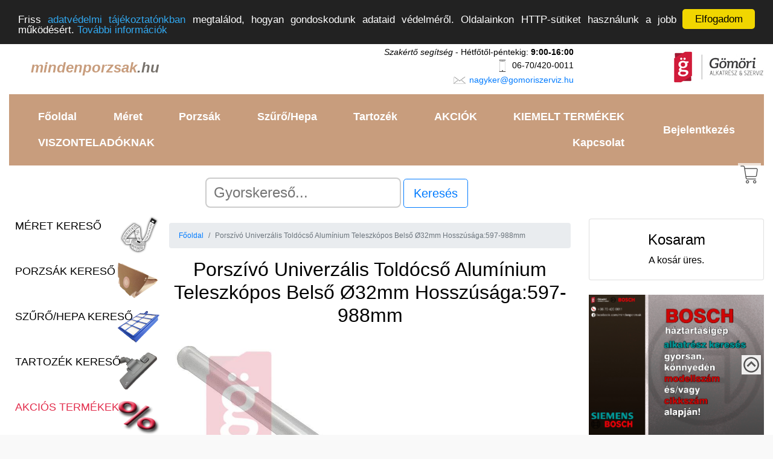

--- FILE ---
content_type: text/html; charset=UTF-8
request_url: https://www.mindenporzsak.hu/termek/4924/porszivo-univerzalis-toldocso-aluminium-teleszkopos-belso-%C3%9832mm-hosszusaga:597-988mm
body_size: 12404
content:
<!doctype html>
<html lang="hu">
<html lang="hu">
  <head>
  	<!-- Google tag (gtag.js) -->
	<script async src="https://www.googletagmanager.com/gtag/js?id=G-BGMZPV2VKR"></script>
	<script>
	  window.dataLayer = window.dataLayer || [];
	  function gtag(){dataLayer.push(arguments);}
	  gtag('js', new Date());

	  gtag('config', 'G-BGMZPV2VKR');
	</script>

  
	<!-- Global site tag (gtag.js) - Google Analytics -->
	<!--<script async src="https://www.googletagmanager.com/gtag/js?id=UA-70353301-1"></script>
	<script async>
	  window.dataLayer = window.dataLayer || [];
	  function gtag(){dataLayer.push(arguments);}
	  gtag('js', new Date());

	  gtag('config', 'UA-70353301-1');
	</script>-->

  
    <!-- Required meta tags -->
    <meta charset="utf-8">
    <meta name="viewport" content="width=device-width, initial-scale=1, shrink-to-fit=no">
	<meta name="Copyright" content="Gömöri Alkatrész Kft." />

	<!-- Bootstrap CSS -->
	<link rel="stylesheet" href="https://stackpath.bootstrapcdn.com/bootstrap/4.1.3/css/bootstrap.min.css" integrity="sha384-MCw98/SFnGE8fJT3GXwEOngsV7Zt27NXFoaoApmYm81iuXoPkFOJwJ8ERdknLPMO" crossorigin="anonymous">

	
	<link rel="stylesheet" type="text/css" href="/css/egyedi_stilus.css">
	
	<title>Porszívó Univerzális Toldócső Alumínium Teleszkópo Toldócsövek</title>
	<link rel="shortcut icon" href="https://www.gomoriszerviz.hu/webaruhaz/img/favicon.ico" type="image/x-icon">
	<link rel="icon" href="https://www.gomoriszerviz.hu/webaruhaz/img/favicon.ico" type="image/x-icon">
	<link rel="apple-touch-icon" href="https://www.gomoriszerviz.hu/webaruhaz/img/favicon.ico" />
		
			<meta name="Description" content="Porszívó Univerzális Toldócső Alumínium Teleszkópos Belső Ø32mm Hosszúsága:597-988mm Toldócsövek" />
		
		<meta property="og:title" content="Porszívó Univerzális Toldócső Alumínium Teleszkópos Belső Ø32mm Hosszúsága:597-988mm Toldócsövek" />
		<meta property="og:url" content="https://www.mindenporzsak.hu/termek/4924/porszivo-univerzalis-toldocso-aluminium-teleszkopos-belso-Ø32mm-hosszusaga:597-988mm" />
		<meta property="og:description" content="Porszívó Univerzális Toldócső Alumínium Teleszkópos Belső Ø32mm Hosszúsága:597-988mm Toldócsövek" />
		<meta property="og:image" content="https://www.gomoriszerviz.hu/termekfoto.php?kep_id=10611" />		
		<meta name="dc.publisher" content="www.mindenporzsak.hu" />
		<meta name="dc.language" content="hu" />
		<meta name="dc.title" content="Porszívó Univerzális Toldócső Alumínium Teleszkópos Belső Ø32mm Hosszúsága:597-988mm Toldócsövek" />
		<meta name="dc.description" content="Porszívó Univerzális Toldócső Alumínium Teleszkópos Belső Ø32mm Hosszúsága:597-988mm Toldócsövek" />
		
		<script src="/js/jquery-3.1.1.min.js"></script>
		<script src="/js/typeahead.bundle.js"></script>
		<script async src="/js/jquery.scrollbox.js"></script>
		
		<script>
			function round(x, places)
			{
				var shift = Math.pow(10, places);
				return Math.round(x * shift) / shift;
			}

			function kosarOsszesitoFrissitese() { 
				var nettoOsszeg = document.getElementById("nettoOsszeg").value;
				var netto_szallitasi_dij = document.getElementById("netto_szallitasi_dij").value;
				var afa = 1.27;
				var fizetendo = ((parseInt(nettoOsszeg) + parseInt(netto_szallitasi_dij)) * afa);
				var afa_tartalom = parseInt(fizetendo) * 0.2126;
				$( "#kosarOsszesíto" ).html("<p style=\"text-align: right;\">Nettó összeg: " + nettoOsszeg + " Ft</p><p style=\"text-align: right;\">Nettó szállítási díj: " + netto_szallitasi_dij + " Ft</p><p style=\"text-align: right;\">ÁFA tartalom (" + ((afa * 100) - 100) + "%): " + afa_tartalom.toFixed(0) + " Ft</p><p style=\"text-align: right; font-size: 18px; font-weight: bold;\">Bruttó végösszeg: " + round(fizetendo, 0) + " Ft</p>");
			}
		</script>
		
  </head>
	<body style="background-color: #f9f9f9;" ng-app="main-App" ng-controller="AdminController">
		<div id="fb-root"></div>
		<script async defer crossorigin="anonymous" src="https://connect.facebook.net/hu_HU/sdk.js#xfbml=1&version=v8.0" nonce="WxM4ZpYV"></script>
	
		<!-- mobil nézethez kosár ikon -->
		<div style="position: fixed; right: 20px; top: 270px; z-index: 10; background-color: #FFF; opacity: 0.7; padding: 3px;">
			<a href="#kosar"><img src="https://www.gomoriszerviz.hu/webaruhaz/img/kosar.png" width="32" alt="Ugrás az kosaramhoz" title="Ugrás az kosaramhoz" /></a>
		</div>
	
		<div class="container-fluid" style="background-color: #FFF;">
						
			<!-- FEJLÉC -->
			<div class="row fejlec">
				<div class="col">
					<a href="https://mindenporzsak.hu"><h1 style="text-align: left; float: left; padding-left: 35px; font-size: 24px;padding-top: 32px;" ><img src="https://www.gomoriszerviz.hu/webaruhaz/img/h1.png" alt="Porszívó Univerzális Toldócső Alumínium Teleszkópo Toldócsövek" title="Porszívó Univerzális Toldócső Alumínium Teleszkópo Toldócsövek" /><span style="color: #C89D7D;"><i><b>mindenporzsak</b></i></span><span style="color:#77726C;"><i><b>.hu</b></i></span></h1></a>
				</div>
				<div class="col" style="text-align: right; font-size: 14px; padding: 10px;">
					<i>Szakértő segítség</i> - Hétfőtől-péntekig: <b>9:00-16:00</b><br />
					<img src="https://www.gomoriszerviz.hu/webaruhaz/img/phone.png" width="24" height="24" title="mobil elérhetőség" alt="mobil elérhetőség" /> 06-70/420-0011<br />
					<img src="https://www.gomoriszerviz.hu/webaruhaz/img/email.png" width="24" height="24" title="email elérhetőség" alt="email elérhetőség" /> <a href="mailto://nagyker@gomoriszerviz.hu">nagyker@gomoriszerviz.hu</a><br />
				</div>
				<div class="d-none d-lg-inline d-xl-inline col-md-3" style="text-align: right; padding: 15px;">
					<a href="https://www.gomoriszerviz.hu" target="_blank"><img src="https://www.gomoriszerviz.hu/webaruhaz/img/logo_fejlechez_150x60px.jpg" width="150" height="60" alt="Gömöri Alkatrész Kft. logója" title="Gömöri Alkatrész Kft. logója" /></a>
				</div>			
			</div>
			<!-- FEJLÉC VÉGE -->
			
			<div class="d-none d-inline d-sm-none">
				<!-- Mobil nézet: max 576px -->
					<nav class="navbar navbar-expand-lg navbar-dark" style="background-color: #C89D7D">
	<button class="navbar-toggler" type="button" data-toggle="collapse" data-target="#navbarToggler" aria-controls="navbarToggler" aria-expanded="false" aria-label="Toggle navigation">
		<span class="navbar-toggler-icon"></span>
	</button>

	<div class="collapse navbar-collapse" id="navbarToggler">
		<ul class="nav flex-column">
			<li class="nav-item">
				<a class="nav-link" href="/">Főoldal</a>
			</li>
			<li class="nav-item">
				<a class="nav-link" href="/meret-kereso" >Méret kereső</a>
			</li>
			<li class="nav-item">
				<a class="nav-link" href="/porzsak-kereso" >Porzsák kereső</a>
			</li>
			<li class="nav-item">
				<a class="nav-link" href="/szuro-kereso" >Szűrő/Hepa kereső</a>
			</li>
			<li class="nav-item">
				<a class="nav-link" href="/tartozek-kereso" >Tartozék kereső</a>
			</li>
						<li class="nav-item">
				<a class="nav-link" href="akciok">AKCIÓK</a>
			</li>
						<li class="nav-item">
				<a class="nav-link" href="/kiemelt-termekek" >KIEMELT TERMÉKEK</a>
			</li>
			<li class="nav-item">
				<a class="nav-link" href="/dokumentumok" >Dokumentumok</a>
			</li>
			<!--<li class="nav-item">
				<a class="nav-link" href="/cikkek">Cikkek</a>
			</li>-->
						<li class="nav-item">
				<a class="nav-link" href="/viszonteladoknak" >VISZONTELADÓKNAK</a>
			</li>
						<li class="nav-item">
				<a class="nav-link" href="/kapcsolat">Kapcsolat</a>
			</li>
			<li class="nav-item">
				<a class="nav-link" href="/bejelentkezes" >Bejelentkezés</a>			</li>
		</ul>
	</div>
</nav>					
										
					<div id="oldal_kezdete"></div>					
			</div>
		
			<div class="d-none d-sm-inline d-md-inline d-lg-none">
				<!-- Tablett nézet: 576-992px -->
				
				<nav class="navbar navbar-expand-lg navbar-dark" style="background-color: #C89D7D">
	<button class="navbar-toggler" type="button" data-toggle="collapse" data-target="#navbarToggler" aria-controls="navbarToggler" aria-expanded="false" aria-label="Toggle navigation">
		<span class="navbar-toggler-icon"></span>
	</button>

	<div class="collapse navbar-collapse" id="navbarToggler">
		<ul class="nav flex-column">
			<li class="nav-item">
				<a class="nav-link" href="/">Főoldal</a>
			</li>
			<li class="nav-item">
				<a class="nav-link" href="/meret-kereso" >Méret kereső</a>
			</li>
			<li class="nav-item">
				<a class="nav-link" href="/porzsak-kereso" >Porzsák kereső</a>
			</li>
			<li class="nav-item">
				<a class="nav-link" href="/szuro-kereso" >Szűrő/Hepa kereső</a>
			</li>
			<li class="nav-item">
				<a class="nav-link" href="/tartozek-kereso" >Tartozék kereső</a>
			</li>
						<li class="nav-item">
				<a class="nav-link" href="akciok">AKCIÓK</a>
			</li>
						<li class="nav-item">
				<a class="nav-link" href="/kiemelt-termekek" >KIEMELT TERMÉKEK</a>
			</li>
			<li class="nav-item">
				<a class="nav-link" href="/dokumentumok" >Dokumentumok</a>
			</li>
			<!--<li class="nav-item">
				<a class="nav-link" href="/cikkek">Cikkek</a>
			</li>-->
						<li class="nav-item">
				<a class="nav-link" href="/viszonteladoknak" >VISZONTELADÓKNAK</a>
			</li>
						<li class="nav-item">
				<a class="nav-link" href="/kapcsolat">Kapcsolat</a>
			</li>
			<li class="nav-item">
				<a class="nav-link" href="/bejelentkezes" >Bejelentkezés</a>			</li>
		</ul>
	</div>
</nav>				
								
				<div name="felhasznaloMenu" class="col-12" style="margin-top: 5px;">
				</div>
				
			</div>
		
			<div class="d-none d-lg-inline d-xl-inline" >
				<!-- Desktop nézet: min 992px -->
				
				<nav class="navbar navbar-expand-sm navbar-dark" style="background-color: #C89D7D">
	<div class="collapse navbar-collapse" id="navbarText">
		<ul class="nav navbar mr-auto">
			<li class="nav-item">
				<a class="nav-link" href="/" >Főoldal</a>
			</li>
			<li class="nav-item">
				<a class="nav-link" href="/meret-kereso" >Méret</a>
			</li>
			<li class="nav-item">
				<a class="nav-link" href="/porzsak-kereso" >Porzsák</a>
			</li>
			<li class="nav-item">
				<a class="nav-link" href="/szuro-kereso" >Szűrő/Hepa</a>
			</li>
			<li class="nav-item">
				<a class="nav-link" href="/tartozek-kereso" >Tartozék</a>
			</li>
						<li class="nav-item">
				<a class="nav-link" href="/akciok" >AKCIÓK</a>
			</li>
						<li class="nav-item">
				<a class="nav-link" href="/kiemelt-termekek" >KIEMELT TERMÉKEK</a>
			</li>
			<!--<li class="nav-item">
				<a class="nav-link" href="/cikkek" >Cikkek</a>
			</li>-->
						<li class="nav-item">
				<a class="nav-link" href="/viszonteladoknak" >VISZONTELADÓKNAK</a>
			</li>
						<li class="nav-item">
				<a class="nav-link" href="/kapcsolat" >Kapcsolat</a>
			</li>
		</ul>
		<ul class="nav navbar">
			<li class="nav-item">
				<a class="nav-link" href="/bejelentkezes" >Bejelentkezés</a>			</li>
		</ul>
	</div>
</nav>
				
							</div>
			
			<div class="row justify-content-md-center" style="padding: 10px;"  >
				<div class="col col-md-8 offset-md-2" >
					<form action="https://www.gomoriszerviz.hu/webaruhaz/futtat.php" method="get" class="form-inline" role="form">
						<input name="keresett_kifejezes" id="keresett_kifejezes" type="text" class="typeahead" autofocus placeholder="Gyorskereső..." aria-label="Search" aria-describedby="button-addon2" sf-typeahead options="exampleOptions" datasets="numbersDataset" ng-model="selectedNumber" value="" />
						<input name="sid" type="hidden" value="p4k2nbkn4i7j4vdkqjo4sqe1s0" />
						<input name="host" type="hidden" value="www.mindenporzsak.hu" />
						&nbsp;<button class="btn btn-outline-primary btn-lg" type="submit" name="btKuld" id="button-addon2" data-toggle="tooltip" data-placement="right" title="pl. szótöredékre vagy készülék típusára" value="Kereses">Keresés</button>&nbsp;
											</form>
				</div>
			</div>
		
			<div class="row tartalom" >
				<div class="d-none d-xl-inline" style="margin-left: 15px;">
					<a href="/meret-kereso"><h2 style="width: 100%; height: 70px; background-image: url('https://www.gomoriszerviz.hu/webaruhaz/img/meroszalag_sm.png'); background-position: right; background-repeat: no-repeat; color: #000; margin-bottom: 5px; font-size: 18px; padding: 10px;">MÉRET KERESŐ</h2></a>
					<a href="/porzsak-kereso"><h2 style="width: 100%; height: 70px; background-image: url('https://www.gomoriszerviz.hu/webaruhaz/img/porzsak-kereso.png'); background-position: right; background-repeat: no-repeat; color: #000; margin-bottom: 5px; font-size: 18px; padding: 10px;">PORZSÁK KERESŐ</h2></a>	
					<a href="/szuro-kereso"><h2 style="width: 100%; height: 70px; background-image: url('https://www.gomoriszerviz.hu/webaruhaz/img/szuro-kereso.png'); background-position: right; background-repeat: no-repeat; color: #000; margin-bottom: 5px; font-size: 18px; padding: 10px;">SZŰRŐ/HEPA KERESŐ</h2></a>
					<a href="/tartozek-kereso"><h2 style="width: 100%; height: 70px; background-image: url('https://www.gomoriszerviz.hu/webaruhaz/img/tartozek-kereso.png'); background-position: right; background-repeat: no-repeat; color: #000; margin-bottom: 5px; font-size: 18px;  padding: 10px;">TARTOZÉK KERESŐ</h2></a>		
					<a href="/akciok"><h2 style="width: 100%; height: 70px; background-image: url('https://www.gomoriszerviz.hu/webaruhaz/img/akcio.png'); background-position: right; background-repeat: no-repeat; color: #e22c4b; margin-bottom: 5px; font-size: 18px;  padding: 10px;">AKCIÓS TERMÉKEK</h2></a>
					<a href="/dokumentumok"><h2 style="width: 100%; height: 70px; background-image: url('https://www.gomoriszerviz.hu/feltoltesek/icons/pdf_icon_nagy.png'); background-position: right; background-repeat: no-repeat; color: #e22c4b; margin-bottom: 5px; font-size: 18px;  padding: 10px;">DOKUMENTUMOK</h2></a>	
					
					
					<!-- Termékcsoportok -->
					<div class="well" style="width: 250px;">
						<h5>Termékcsoportok</h5> 
						<div style="margin-left: 5px;"><a style="color: #000000; font-weight: bold; font-size: 16px;" href="http://www.mindenporzsak.hu/kategoria/2/papir-porzsak" target="_self">Papír porzsák</a></div>
<div style="margin-left: 5px;"><a style="color: #000000; font-weight: bold; font-size: 16px;" href="http://www.mindenporzsak.hu/kategoria/3/mikroszalas-porzsak" target="_self">Mikroszálas porzsák</a></div>
<div style="margin-left: 5px;"><a style="color: #000000; font-weight: bold; font-size: 16px;" href="http://www.mindenporzsak.hu/kategoria/17/vaszon-porzsak" target="_self">Vászon porzsák</a></div>
<div style="margin-left: 5px;"><a style="color: #000000; font-weight: bold; font-size: 16px;" href="http://www.mindenporzsak.hu/kategoria/177/10db-os-mikroszalas-porzsak" target="_self">10db-os Mikroszálas porzsák</a></div>
<div style="margin-left: 5px;"><a style="color: #000000; font-weight: bold; font-size: 16px;" href="http://www.mindenporzsak.hu/kategoria/286/bosch-gyari-tartozekok,--alkatreszek" target="_self">BOSCH Gyári Tartozékok,  Alkatrészek</a><div style="margin-left: 20px; font-size: 14px;"><span style="font-size: 11px;">&#x26AB;&nbsp;</span><a style="color: #444444" href="http://www.mindenporzsak.hu/kategoria/287/bosch-gyari-porszivo-tartozekok,-alkatreszek" target="_self">BOSCH Gyári Porszívó Tartozékok, Alkatrészek</a></li><div style="margin-left: 20px; font-size: 14px;"><span style="font-size: 11px;">&#x2662;&nbsp;</span><a style="color: #666666" href="http://www.mindenporzsak.hu/kategoria/289/bosch-gyari-szurok-es-filterek" target="_self">BOSCH Gyári Szűrők és Filterek</a></li></div>
<div style="margin-left: 20px; font-size: 14px;"><span style="font-size: 11px;">&#x2662;&nbsp;</span><a style="color: #666666" href="http://www.mindenporzsak.hu/kategoria/306/bosch-gyari-porzsakok" target="_self">BOSCH Gyári Porzsákok</a></li></div>
<div style="margin-left: 20px; font-size: 14px;"><span style="font-size: 11px;">&#x2662;&nbsp;</span><a style="color: #666666" href="http://www.mindenporzsak.hu/kategoria/290/bosch-gyari-szivofejek" target="_self">BOSCH Gyári Szívófejek</a></li></div>
<div style="margin-left: 20px; font-size: 14px;"><span style="font-size: 11px;">&#x2662;&nbsp;</span><a style="color: #666666" href="http://www.mindenporzsak.hu/kategoria/291/bosch-gyari-toldocsovek" target="_self">BOSCH Gyári Toldócsövek</a></li></div>
<div style="margin-left: 20px; font-size: 14px;"><span style="font-size: 11px;">&#x2662;&nbsp;</span><a style="color: #666666" href="http://www.mindenporzsak.hu/kategoria/292/bosch-gyari-gegecsovek-es-tartozekai" target="_self">BOSCH Gyári Gégecsövek és tartozékai</a></li></div>
<div style="margin-left: 20px; font-size: 14px;"><span style="font-size: 11px;">&#x2662;&nbsp;</span><a style="color: #666666" href="http://www.mindenporzsak.hu/kategoria/294/bosch-gyari-tartaly,-portartaly,-porzsaktarto,-tolto,-akku-es-egyeb-alkatreszek" target="_self">BOSCH Gyári Tartály, Portartály, Porzsáktartó, Töltő, Akku és Egyéb Alkatrészek</a></li></div>
</div>
<div style="margin-left: 20px; font-size: 14px;"><span style="font-size: 11px;">&#x26AB;&nbsp;</span><a style="color: #444444" href="http://www.mindenporzsak.hu/kategoria/288/bosch-gyari-haztartasi-kis--es-nagygep-alkatreszek" target="_self">BOSCH Gyári Háztartási Kis- és Nagygép Alkatrészek</a></li></div>
<div style="margin-left: 20px; font-size: 14px;"><span style="font-size: 11px;">&#x26AB;&nbsp;</span><a style="color: #444444" href="http://www.mindenporzsak.hu/kategoria/295/bosch-gyari-tisztitoszerek" target="_self">BOSCH Gyári Tisztítószerek</a></li></div>
</div>
<div style="margin-left: 5px;"><a style="color: #000000; font-weight: bold; font-size: 16px;" href="http://www.mindenporzsak.hu/kategoria/209/ipari- mikroszalas-porzsak" target="_self">IPARI  Mikroszálas porzsák</a></div>
<div style="margin-left: 5px;"><a style="color: #000000; font-weight: bold; font-size: 16px;" href="http://www.mindenporzsak.hu/kategoria/4/hepa-filterek" target="_self">HEPA Filterek</a></div>
<div style="margin-left: 5px;"><a style="color: #000000; font-weight: bold; font-size: 16px;" href="http://www.mindenporzsak.hu/kategoria/94/porzsivo-szurok,-filterek" target="_self">Porzsívó Szűrők, Filterek</a><div style="margin-left: 20px; font-size: 14px;"><span style="font-size: 11px;">&#x26AB;&nbsp;</span><a style="color: #444444" href="http://www.mindenporzsak.hu/kategoria/96/porszivo-szurok,-filterek" target="_self">Porszívó Szűrők, Filterek</a></li></div>
</div>
<div style="margin-left: 5px;"><a style="color: #000000; font-weight: bold; font-size: 16px;" href="http://www.mindenporzsak.hu/kategoria/97/paraelszivo-szurok,-filterek" target="_self">Páraelszívó Szűrők, Filterek</a></div>
<div style="margin-left: 5px;"><a style="color: #000000; font-weight: bold; font-size: 16px;" href="http://www.mindenporzsak.hu/kategoria/236/hengeres-motorvedo-szurok" target="_self">Hengeres Motorvédő Szűrők</a></div>
<div style="margin-left: 5px;"><a style="color: #000000; font-weight: bold; font-size: 16px;" href="http://www.mindenporzsak.hu/kategoria/219/univerzalis-szurok,-tartozekok" target="_self">Univerzális Szűrők, Tartozékok</a></div>
<div style="margin-left: 5px;"><a style="color: #000000; font-weight: bold; font-size: 16px;" href="http://www.mindenporzsak.hu/kategoria/189/lux-kompatibilis-termekek" target="_self">Lux Kompatibilis Termékek</a></div>
<div style="margin-left: 5px;"><a style="color: #000000; font-weight: bold; font-size: 16px;" href="http://www.mindenporzsak.hu/kategoria/191/profi-europe-professzionalis-porszivok,-takaritogepek" target="_self">PROFI EUROPE Professzionális Porszívók, Takarítógépek</a><div style="margin-left: 20px; font-size: 14px;"><span style="font-size: 11px;">&#x26AB;&nbsp;</span><a style="color: #444444" href="http://www.mindenporzsak.hu/kategoria/192/profi-europe-porszivok,-takaritogepek" target="_self">PROFI EUROPE Porszívók, Takarítógépek</a></li></div>
<div style="margin-left: 20px; font-size: 14px;"><span style="font-size: 11px;">&#x26AB;&nbsp;</span><a style="color: #444444" href="http://www.mindenporzsak.hu/kategoria/193/profi-europe-porszivo-es-takaritogep-tartozekok-alkatreszek" target="_self">PROFI EUROPE Porszívó és Takarítógép Tartozékok Alkatrészek</a></li></div>
</div>
<div style="margin-left: 5px;"><a style="color: #000000; font-weight: bold; font-size: 16px;" href="http://www.mindenporzsak.hu/kategoria/6/haztartasi-kisgepek" target="_self">Háztartási Kisgépek</a><div style="margin-left: 20px; font-size: 14px;"><span style="font-size: 11px;">&#x26AB;&nbsp;</span><a style="color: #444444" href="http://www.mindenporzsak.hu/kategoria/223/apritok,-mixerek" target="_self">Aprítók, Mixerek</a></li></div>
<div style="margin-left: 20px; font-size: 14px;"><span style="font-size: 11px;">&#x26AB;&nbsp;</span><a style="color: #444444" href="http://www.mindenporzsak.hu/kategoria/225/szendvicssutok,-kenyerpiritok,-grillsutok" target="_self">Szendvicssütők, Kenyérpirítók, Grillsütők</a></li></div>
<div style="margin-left: 20px; font-size: 14px;"><span style="font-size: 11px;">&#x26AB;&nbsp;</span><a style="color: #444444" href="http://www.mindenporzsak.hu/kategoria/312/kavedaralok" target="_self">Kávédarálók</a></li></div>
<div style="margin-left: 20px; font-size: 14px;"><span style="font-size: 11px;">&#x26AB;&nbsp;</span><a style="color: #444444" href="http://www.mindenporzsak.hu/kategoria/230/hajvagok,-hajszaritok,-hajformazok" target="_self">Hajvágók, Hajszárítók, Hajformázók</a></li></div>
<div style="margin-left: 20px; font-size: 14px;"><span style="font-size: 11px;">&#x26AB;&nbsp;</span><a style="color: #444444" href="http://www.mindenporzsak.hu/kategoria/222/vasalok" target="_self">Vasalók</a></li></div>
<div style="margin-left: 20px; font-size: 14px;"><span style="font-size: 11px;">&#x26AB;&nbsp;</span><a style="color: #444444" href="http://www.mindenporzsak.hu/kategoria/229/vizforralok" target="_self">Vízforralók</a></li></div>
<div style="margin-left: 20px; font-size: 14px;"><span style="font-size: 11px;">&#x26AB;&nbsp;</span><a style="color: #444444" href="http://www.mindenporzsak.hu/kategoria/309/kenyersuto" target="_self">Kenyérsütő</a></li></div>
<div style="margin-left: 20px; font-size: 14px;"><span style="font-size: 11px;">&#x26AB;&nbsp;</span><a style="color: #444444" href="http://www.mindenporzsak.hu/kategoria/317/forrolevegos-suto---air-fryer" target="_self">Forrólevegős Sütő / Air Fryer</a></li></div>
<div style="margin-left: 20px; font-size: 14px;"><span style="font-size: 11px;">&#x26AB;&nbsp;</span><a style="color: #444444" href="http://www.mindenporzsak.hu/kategoria/316/mikrohullamu-suto" target="_self">Mikrohullámú sütő</a></li></div>
<div style="margin-left: 20px; font-size: 14px;"><span style="font-size: 11px;">&#x26AB;&nbsp;</span><a style="color: #444444" href="http://www.mindenporzsak.hu/kategoria/313/goztisztitok" target="_self">Gőztisztítók</a></li></div>
<div style="margin-left: 20px; font-size: 14px;"><span style="font-size: 11px;">&#x26AB;&nbsp;</span><a style="color: #444444" href="http://www.mindenporzsak.hu/kategoria/228/viztisztito-kancsok" target="_self">Víztisztító kancsók</a></li></div>
<div style="margin-left: 20px; font-size: 14px;"><span style="font-size: 11px;">&#x26AB;&nbsp;</span><a style="color: #444444" href="http://www.mindenporzsak.hu/kategoria/311/fogkefek,-szajhigienias-termekek" target="_self">Fogkefék, Szájhigiéniás termékek</a></li></div>
<div style="margin-left: 20px; font-size: 14px;"><span style="font-size: 11px;">&#x26AB;&nbsp;</span><a style="color: #444444" href="http://www.mindenporzsak.hu/kategoria/258/boholytalanitok" target="_self">Boholytalanítók</a></li></div>
<div style="margin-left: 20px; font-size: 14px;"><span style="font-size: 11px;">&#x26AB;&nbsp;</span><a style="color: #444444" href="http://www.mindenporzsak.hu/kategoria/314/ventilator" target="_self">Ventilátor</a></li></div>
</div>
<div style="margin-left: 5px;"><a style="color: #000000; font-weight: bold; font-size: 16px;" href="http://www.mindenporzsak.hu/kategoria/221/porszivok-es-takaritogepek" target="_self">Porszívók és Takarítógépek</a></div>
<div style="margin-left: 5px;"><a style="color: #000000; font-weight: bold; font-size: 16px;" href="http://www.mindenporzsak.hu/kategoria/273/legtisztito,-leghuto,-paramentesito-szurok,-filterek" target="_self">Légtisztító, Léghűtő, Páramentesítő Szűrők, Filterek</a></div>
<div style="margin-left: 5px;"><a style="color: #000000; font-weight: bold; font-size: 16px;" href="http://www.mindenporzsak.hu/kategoria/5/porszivo-tartozekok,-alkatreszek" target="_self">Porszívó Tartozékok, Alkatrészek</a><div style="margin-left: 20px; font-size: 14px;"><span style="font-size: 11px;">&#x26AB;&nbsp;</span><a style="color: #444444" href="http://www.mindenporzsak.hu/kategoria/112/gegecsovek-es-tartozekai" target="_self">Gégecsövek és tartozékai</a></li></div>
<div style="margin-left: 20px; font-size: 14px;"><span style="font-size: 11px;">&#x26AB;&nbsp;</span><a style="color: #444444" href="http://www.mindenporzsak.hu/kategoria/113/szivofejek" target="_self">Szívófejek</a></li></div>
<div style="margin-left: 20px; font-size: 14px;"><span style="font-size: 11px;">&#x26AB;&nbsp;</span><a style="color: #444444" href="http://www.mindenporzsak.hu/kategoria/114/toldocsovek" target="_self">Toldócsövek</a></li></div>
<div style="margin-left: 20px; font-size: 14px;"><span style="font-size: 11px;">&#x26AB;&nbsp;</span><a style="color: #444444" href="http://www.mindenporzsak.hu/kategoria/237/atalakito-csonkok,-adapterek" target="_self">Átalakító Csonkok, Adapterek</a></li></div>
<div style="margin-left: 20px; font-size: 14px;"><span style="font-size: 11px;">&#x26AB;&nbsp;</span><a style="color: #444444" href="http://www.mindenporzsak.hu/kategoria/126/porszivo-alkatreszek" target="_self">Porszívó Alkatrészek</a></li><div style="margin-left: 20px; font-size: 14px;"><span style="font-size: 11px;">&#x2662;&nbsp;</span><a style="color: #666666" href="http://www.mindenporzsak.hu/kategoria/243/porzsaktartok" target="_self">Porzsáktartók</a></li></div>
<div style="margin-left: 20px; font-size: 14px;"><span style="font-size: 11px;">&#x2662;&nbsp;</span><a style="color: #666666" href="http://www.mindenporzsak.hu/kategoria/249/kabelek,vezetekek" target="_self">Kábelek,Vezetékek</a></li></div>
<div style="margin-left: 20px; font-size: 14px;"><span style="font-size: 11px;">&#x2662;&nbsp;</span><a style="color: #666666" href="http://www.mindenporzsak.hu/kategoria/246/szenkefek" target="_self">Szénkefék</a></li></div>
<div style="margin-left: 20px; font-size: 14px;"><span style="font-size: 11px;">&#x2662;&nbsp;</span><a style="color: #666666" href="http://www.mindenporzsak.hu/kategoria/248/kapcsolok" target="_self">Kapcsolók</a></li></div>
<div style="margin-left: 20px; font-size: 14px;"><span style="font-size: 11px;">&#x2662;&nbsp;</span><a style="color: #666666" href="http://www.mindenporzsak.hu/kategoria/260/ekszijak,-bordasszijak" target="_self">Ékszíjak, Bordásszíjak</a></li></div>
<div style="margin-left: 20px; font-size: 14px;"><span style="font-size: 11px;">&#x2662;&nbsp;</span><a style="color: #666666" href="http://www.mindenporzsak.hu/kategoria/238/egyeb-elektromos-alkatreszek" target="_self">Egyéb Elektromos alkatrészek</a></li></div>
<div style="margin-left: 20px; font-size: 14px;"><span style="font-size: 11px;">&#x2662;&nbsp;</span><a style="color: #666666" href="http://www.mindenporzsak.hu/kategoria/239/egyeb-mechanikus-alkatreszek" target="_self">Egyéb Mechanikus Alkatrészek</a></li></div>
</div>
<div style="margin-left: 20px; font-size: 14px;"><span style="font-size: 11px;">&#x26AB;&nbsp;</span><a style="color: #444444" href="http://www.mindenporzsak.hu/kategoria/315/portartalyok,-vizes-tartalyok-es-tartozekai" target="_self">Portartályok, Vizes Tartályok és tartozékai</a></li></div>
<div style="margin-left: 20px; font-size: 14px;"><span style="font-size: 11px;">&#x26AB;&nbsp;</span><a style="color: #444444" href="http://www.mindenporzsak.hu/kategoria/210/eta-gyari-tartozekok,-alkatreszek" target="_self">ETA Gyári Tartozékok, Alkatrészek</a></li></div>
<div style="margin-left: 20px; font-size: 14px;"><span style="font-size: 11px;">&#x26AB;&nbsp;</span><a style="color: #444444" href="http://www.mindenporzsak.hu/kategoria/272/hausmeister-gyari-tartozekok,-alkatreszek" target="_self">HAUSMEISTER Gyári Tartozékok, Alkatrészek</a></li></div>
<div style="margin-left: 20px; font-size: 14px;"><span style="font-size: 11px;">&#x26AB;&nbsp;</span><a style="color: #444444" href="http://www.mindenporzsak.hu/kategoria/271/thomas-gyari-tartozekok,-alkatreszek" target="_self">THOMAS Gyári Tartozékok, Alkatrészek</a></li></div>
<div style="margin-left: 20px; font-size: 14px;"><span style="font-size: 11px;">&#x26AB;&nbsp;</span><a style="color: #444444" href="http://www.mindenporzsak.hu/kategoria/214/sencor-gyari-tartozekok,-alkatreszek" target="_self">Sencor Gyári Tartozékok, Alkatrészek</a></li></div>
</div>
<div style="margin-left: 5px;"><a style="color: #000000; font-weight: bold; font-size: 16px;" href="http://www.mindenporzsak.hu/kategoria/190/retro-minigrill" target="_self">Retro Minigrill</a></div>
<div style="margin-left: 5px;"><a style="color: #000000; font-weight: bold; font-size: 16px;" href="http://www.mindenporzsak.hu/kategoria/232/porszivo-es-takaritogep-motorok" target="_self">Porszívó és Takarítógép Motorok</a></div>
<div style="margin-left: 5px;"><a style="color: #000000; font-weight: bold; font-size: 16px;" href="http://www.mindenporzsak.hu/kategoria/95/zelmer-gyari-tartozekok,-alkatreszek" target="_self">Zelmer Gyári Tartozékok, Alkatrészek</a><div style="margin-left: 20px; font-size: 14px;"><span style="font-size: 11px;">&#x26AB;&nbsp;</span><a style="color: #444444" href="http://www.mindenporzsak.hu/kategoria/115/zelmer-porszivo-es-takaritogep-tartozekok-es-alkatreszek" target="_self">Zelmer Porszívó és Takarítógép tartozékok és alkatrészek</a></li><div style="margin-left: 20px; font-size: 14px;"><span style="font-size: 11px;">&#x2662;&nbsp;</span><a style="color: #666666" href="http://www.mindenporzsak.hu/kategoria/120/zelmer-porszivo-es-takaritogep-tartozekok" target="_self">Zelmer Porszívó és Takarítógép tartozékok</a></li><div style="margin-left: 20px; font-size: 14px;"><span style="font-size: 11px;">&#x2610;&nbsp;</span><a style="color: #888888" href="http://www.mindenporzsak.hu/kategoria/122/zelmer-gegecsovek-es-tartozekai" target="_self">Zelmer Gégecsövek és tartozékai</a></li></div>
<div style="margin-left: 20px; font-size: 14px;"><span style="font-size: 11px;">&#x2610;&nbsp;</span><a style="color: #888888" href="http://www.mindenporzsak.hu/kategoria/123/zelmer-szivofejek" target="_self">Zelmer Szívófejek</a></li></div>
<div style="margin-left: 20px; font-size: 14px;"><span style="font-size: 11px;">&#x2610;&nbsp;</span><a style="color: #888888" href="http://www.mindenporzsak.hu/kategoria/124/zelmer-toldocsovek" target="_self">Zelmer Toldócsövek</a></li></div>
</div>
<div style="margin-left: 20px; font-size: 14px;"><span style="font-size: 11px;">&#x2662;&nbsp;</span><a style="color: #666666" href="http://www.mindenporzsak.hu/kategoria/121/zelmer-porszivo-es-takaritogep-alkatreszek" target="_self">Zelmer Porszívó és Takarítógép alkatrészek</a></li></div>
<div style="margin-left: 20px; font-size: 14px;"><span style="font-size: 11px;">&#x2662;&nbsp;</span><a style="color: #666666" href="http://www.mindenporzsak.hu/kategoria/175/zelmer-porszivo-aquario-719-819-alkatreszek" target="_self">Zelmer Porszívó Aquario 719 819 alkatrészek</a></li></div>
</div>
<div style="margin-left: 20px; font-size: 14px;"><span style="font-size: 11px;">&#x26AB;&nbsp;</span><a style="color: #444444" href="http://www.mindenporzsak.hu/kategoria/116/zelmer-husdaralo-alkatreszek" target="_self">Zelmer Húsdaráló alkatrészek</a></li></div>
<div style="margin-left: 20px; font-size: 14px;"><span style="font-size: 11px;">&#x26AB;&nbsp;</span><a style="color: #444444" href="http://www.mindenporzsak.hu/kategoria/117/zelmer-mixer,-turmix-alkatreszek" target="_self">Zelmer Mixer, Turmix alkatrészek</a></li></div>
<div style="margin-left: 20px; font-size: 14px;"><span style="font-size: 11px;">&#x26AB;&nbsp;</span><a style="color: #444444" href="http://www.mindenporzsak.hu/kategoria/118/zelmer-szeletelo-alkatreszek" target="_self">Zelmer Szeletelő alkatrészek</a></li></div>
<div style="margin-left: 20px; font-size: 14px;"><span style="font-size: 11px;">&#x26AB;&nbsp;</span><a style="color: #444444" href="http://www.mindenporzsak.hu/kategoria/119/zelmer-kavefozo-alkatreszek" target="_self">Zelmer Kávéfőző alkatrészek</a></li></div>
<div style="margin-left: 20px; font-size: 14px;"><span style="font-size: 11px;">&#x26AB;&nbsp;</span><a style="color: #444444" href="http://www.mindenporzsak.hu/kategoria/128/zelmer-szendvicssuto-alkatreszek" target="_self">Zelmer Szendvicssütő alkatrészek</a></li></div>
<div style="margin-left: 20px; font-size: 14px;"><span style="font-size: 11px;">&#x26AB;&nbsp;</span><a style="color: #444444" href="http://www.mindenporzsak.hu/kategoria/169/zelmer-teafozo-alkatreszek" target="_self">Zelmer Teafőző alkatrészek</a></li></div>
<div style="margin-left: 20px; font-size: 14px;"><span style="font-size: 11px;">&#x26AB;&nbsp;</span><a style="color: #444444" href="http://www.mindenporzsak.hu/kategoria/127/zelmer-gyumolcscentrifuga,-robotgep-alkatreszek" target="_self">Zelmer Gyümölcscentrifuga, Robotgép alkatrészek</a></li></div>
</div>
<div style="margin-left: 5px;"><a style="color: #000000; font-weight: bold; font-size: 16px;" href="http://www.mindenporzsak.hu/kategoria/215/konyhai-es-haztartasi-alkatreszek" target="_self">Konyhai és Háztartási Alkatrészek</a></div>
<div style="margin-left: 5px;"><a style="color: #000000; font-weight: bold; font-size: 16px;" href="http://www.mindenporzsak.hu/kategoria/202/konyhai-es-haztartasi-tartozekok,-tisztitoszerek-(kavefilterek,-zacskok,-foliak,-gumikesztuk,-for-na" target="_self">Konyhai és Háztartási Tartozékok, Tisztítószerek (kávéfilterek, zacskók, fóliák, gumikesztűk, For Na</a><div style="margin-left: 20px; font-size: 14px;"><span style="font-size: 11px;">&#x26AB;&nbsp;</span><a style="color: #444444" href="http://www.mindenporzsak.hu/kategoria/247/aluoliak,-fissentarto-tasakok,-melyhuto-termekek" target="_self">Aluóliák, Fissentartó tasakok, Mélyhűtő termékek</a></li></div>
<div style="margin-left: 20px; font-size: 14px;"><span style="font-size: 11px;">&#x26AB;&nbsp;</span><a style="color: #444444" href="http://www.mindenporzsak.hu/kategoria/250/kavefilterek-(tartos,-papir)" target="_self">Kávéfilterek (Tartós, Papír)</a></li></div>
<div style="margin-left: 20px; font-size: 14px;"><span style="font-size: 11px;">&#x26AB;&nbsp;</span><a style="color: #444444" href="http://www.mindenporzsak.hu/kategoria/251/sutozacskok,-sutopapirok" target="_self">Sütőzacskók, Sütőpapírok</a></li></div>
<div style="margin-left: 20px; font-size: 14px;"><span style="font-size: 11px;">&#x26AB;&nbsp;</span><a style="color: #444444" href="http://www.mindenporzsak.hu/kategoria/252/szemeteszsakok" target="_self">Szemeteszsákok</a></li></div>
<div style="margin-left: 20px; font-size: 14px;"><span style="font-size: 11px;">&#x26AB;&nbsp;</span><a style="color: #444444" href="http://www.mindenporzsak.hu/kategoria/253/gumikesztyuk" target="_self">Gumikesztyűk</a></li></div>
<div style="margin-left: 20px; font-size: 14px;"><span style="font-size: 11px;">&#x26AB;&nbsp;</span><a style="color: #444444" href="http://www.mindenporzsak.hu/kategoria/254/takaritas,-mosas,-szaritas-(torlokendok,-szinvedo-kendok,-ablaktisztitok...)" target="_self">Takarítás, Mosás, Szárítás (Törlőkendők, Színvédő kendők, Ablaktisztítók...)</a></li></div>
<div style="margin-left: 20px; font-size: 14px;"><span style="font-size: 11px;">&#x26AB;&nbsp;</span><a style="color: #444444" href="http://www.mindenporzsak.hu/kategoria/255/szivacsok,-dorzsik-(mosogatas,-takaritas)" target="_self">Szivacsok, Dörzsik (Mosogatás, Takarítás)</a></li></div>
<div style="margin-left: 20px; font-size: 14px;"><span style="font-size: 11px;">&#x26AB;&nbsp;</span><a style="color: #444444" href="http://www.mindenporzsak.hu/kategoria/256/felmoso-eszkozok-(vodor,-fej,-nyel)" target="_self">Felmosó Eszközök (Vödör, Fej, Nyél)</a></li></div>
<div style="margin-left: 20px; font-size: 14px;"><span style="font-size: 11px;">&#x26AB;&nbsp;</span><a style="color: #444444" href="http://www.mindenporzsak.hu/kategoria/259/tisztito--es-illatositoszerek-(mosas,-wc-tisztitas)" target="_self">Tisztító- és Illatosítószerek (Mosás, WC-tisztítás)</a></li></div>
<div style="margin-left: 20px; font-size: 14px;"><span style="font-size: 11px;">&#x26AB;&nbsp;</span><a style="color: #444444" href="http://www.mindenporzsak.hu/kategoria/262/tisztito--es-illatositoszerek-(mosogatas,-huto,-kavegep)" target="_self">Tisztító- és Illatosítószerek (Mosogatás, Hűtő, Kávégép)</a></li></div>
<div style="margin-left: 20px; font-size: 14px;"><span style="font-size: 11px;">&#x26AB;&nbsp;</span><a style="color: #444444" href="http://www.mindenporzsak.hu/kategoria/270/beauty-spa,-masszazs,-hatmoso-szivacsok" target="_self">Beauty SPA, Masszázs, Hátmosó szivacsok</a></li></div>
<div style="margin-left: 20px; font-size: 14px;"><span style="font-size: 11px;">&#x26AB;&nbsp;</span><a style="color: #444444" href="http://www.mindenporzsak.hu/kategoria/265/paclan-for-nature-ujrahasznositott-termekek" target="_self">PACLAN FOR NATURE Újrahasznosított termékek</a></li></div>
</div>
<div style="margin-left: 5px;"><a style="color: #000000; font-weight: bold; font-size: 16px;" href="http://www.mindenporzsak.hu/kategoria/7/kiegeszito--termekek-porszivozashoz,-takaritogephez,-mosashoz,-szaritashoz" target="_self">Kiegészítő  Termékek Porszívózáshoz, Takarítógéphez, Mosáshoz, Szárításhoz</a></div>
<div style="margin-left: 5px;"><a style="color: #000000; font-weight: bold; font-size: 16px;" href="http://www.mindenporzsak.hu/kategoria/275/ertkekcsokkent-serult-es-hianyos-termekek-" target="_self">Értkékcsökkent Sérült és Hiányos Termékek </a></div>
<div style="margin-left: 5px;"><a style="color: #000000; font-weight: bold; font-size: 16px;" href="http://www.mindenporzsak.hu/kategoria/310/paramentesitok" target="_self">Páramentesítők</a></div>
					</div>			
				</div>
				
				<div class="col" style="margin-top: 5px;">
									
					<!-- Go to www.addthis.com/dashboard to customize your tools -->
					<div style="text-align: center; margin: 10px;"><div class="addthis_inline_share_toolbox_6qs1"></div></div>
					
					<nav aria-label="breadcrumb">
	<ol class="breadcrumb">
		<li class="breadcrumb-item"><a href="/">Főoldal</a></li>
		<li class="breadcrumb-item active" aria-current="page">Porszívó Univerzális Toldócső Alumínium Teleszkópos Belső Ø32mm Hosszúsága:597-988mm</li>	</ol>
</nav>
<div itemscope itemtype="http://schema.org/Product"><h2 itemprop="name" style="text-align: center;">Porszívó Univerzális Toldócső Alumínium Teleszkópos Belső Ø32mm Hosszúsága:597-988mm</h2><p style="text-align: center; font-size: 16px; color: #F00;"></p><div id="carouselExampleIndicators" class="carousel slide" data-ride="carousel">	<ol class="carousel-indicators">		<li data-target="#carouselExampleIndicators" data-slide-to="0"  class="active" ></li>		<li data-target="#carouselExampleIndicators" data-slide-to="1" ></li>	</ol>	<div class="carousel-inner">		<div class="carousel-item  active "><img itemprop="image" class="d-block w-100 img-fluid" src="https://www.gomoriszerviz.hu/termekfoto.php?kep_id=10611" alt="Kép a(z) Porszívó Univerzális Toldócső Alumínium Teleszkópos Belső Ø32mm Hosszúsága:597-988mm nevű termékről" title="Kép a(z) Porszívó Univerzális Toldócső Alumínium Teleszkópos Belső Ø32mm Hosszúsága:597-988mm nevű termékről">		</div>		<div class="carousel-item "><img itemprop="image" class="d-block w-100 img-fluid" src="https://www.gomoriszerviz.hu/termekfoto.php?kep_id=10612" alt="Kép a(z) Porszívó Univerzális Toldócső Alumínium Teleszkópos Belső Ø32mm Hosszúsága:597-988mm nevű termékről" title="Kép a(z) Porszívó Univerzális Toldócső Alumínium Teleszkópos Belső Ø32mm Hosszúsága:597-988mm nevű termékről">		</div>	</div>	<a class="carousel-control-prev" href="#carouselExampleIndicators" role="button" data-slide="prev">		<span class="carousel-control-prev-icon" aria-hidden="true"></span>		 <span class="sr-only">Előző</span>	</a>	<a class="carousel-control-next" href="#carouselExampleIndicators" role="button" data-slide="next">		<span class="carousel-control-next-icon" aria-hidden="true"></span>		<span class="sr-only">Következő</span>	</a></div><br /><div class="row" style="margin-top: 10px;"><div class="col-md-4" style="text-align: center;"><center><img src="https://chart.apis.google.com/chart?chs=90x90&cht=qr&chld=L|0&chl=https://www.mindenporzsak.hu/termek/4924/porszivo-univerzalis-toldocso-aluminium-teleszkopos-belso-Ø32mm-hosszusaga:597-988mm" alt="Termék url-je leolvasható QR kód olvasóval" title="Termék url-je leolvasható QR kód olvasóval" widhtHeight="90" /></center><div>Cikkszám: <span itemprop="productId">GA4924</span></div><br /></div><div class="col" style="text-align: right;"><div style="font-size: 11px;">Nettó: 4717 Ft</div><div style="font-size: 16px; font-weight: bold;">Bruttó: 5990 Ft</div><div style="font-size: 11px;">Egységár: 5990 Ft/db</div><div style="font-size: 11px; margin-top: 10px;">Az ár tartalmazza az ÁFA-t!</div>	<div class="row justify-content-end">		<form class="termeketKosarbaHelyezUrlap form-inline" action="https://www.gomoriszerviz.hu/webaruhaz/futtat.php" method="POST""><input type="hidden" name="rendeleshez_megjegyzes" value="">			<div class="input-group" style="margin-right: 15px;">				<input name="mennyiseg" type="text" class="form-control" style="width: 100px;" aria-label="Kosárba" aria-describedby="basic-addon2" value="1">				<input name="termek_id" type="hidden" value="4924">				<input name="brutto_ar" type="hidden" value="5990">				<input name="netto_ar" type="hidden" value="4717">				<input name="session_id" type="hidden" value="p4k2nbkn4i7j4vdkqjo4sqe1s0">				<input name="felhasznalo_id" type="hidden" value="0">				<div class="input-group-append">					<button name="btTermeketKosarbaHelyez" class="btn btn-outline-success" type="submit">Kosárba					</button>				</div>			</div>		</form>	</div><div style="margin-top: 5px;"><span class="badge badge-success">Készleten van</span></div></div></div></div>
<!-- Go to www.addthis.com/dashboard to customize your tools -->
<script src="//s7.addthis.com/js/300/addthis_widget.js#pubid=ra-5c0901d75031c9d6"></script>
					
				</div>
				
				<div class="col-sm-3" style="margin-top: 5px;">
					<a name="kosar"></a>
					<div class="card" style="text-align: center;">
						<div class="card-body">
						
							<h4 style="text-align: center;">Kosaram</h4>
							<div id="kosar">
								A kosár üres.<input id="nettoOsszeg" name="nettoOsszeg" type="hidden" value="0"><input id="eredeti_netto_szallitasi_dij" name="netto_szallitasi_dij" type="hidden" value="0"><input id="netto_szallitasi_dij" name="netto_szallitasi_dij" type="hidden" value="0"><div id="kosarOsszesíto" style="display: none;"></div>							</div>
													</div>
					</div>
					
					<div style="text-align: center;">
					<br />
					<a href="https://www.haztartasigepalkatresz.com" target="_self"><img src="https://www.gomoriszerviz.hu/webaruhaz/img/bosch_fb_link.jpg" class="img-fluid" alt="Bosch Alkatrész Kereső" title="Bosch Alkatrész Kereső" /></a>					<br /><br />
					<!--<iframe src="https://www.facebook.com/plugins/post.php?href=https%3A%2F%2Fwww.facebook.com%2Fmindenporzsak%2Fposts%2Fpfbid02qTqibbUs8ZFwm9NJqgCJPz2uKwCmSdc2aTvNoGczuuEhMfqvRvgszBgH46Gcc9d4l&show_text=true&width=500" width="300" height="460" style="border:none;overflow:hidden" scrolling="no" frameborder="0" allowfullscreen="true" allow="autoplay; clipboard-write; encrypted-media; picture-in-picture; web-share"></iframe>-->
					
					<br /><br />
					<!-- ÁRUKERESŐ.HU CODE - PLEASE DO NOT MODIFY THE LINES BELOW -->
					<div style="background: transparent; text-align: center; padding: 0; margin: 0 auto; width: 120px">
					<a title="Árukereső.hu" href="https://www.arukereso.hu/" style="display: block;border:0; padding:0;margin:0"><img style="padding: 0; margin:0; border:0" alt="Árukereső.hu" src="https://static.arukereso.hu/hu/logo-120.png"/></a>
					<a title="Árukereső.hu" style="line-height:16px;font-size: 11px; font-family: Arial, Verdana; color: #000" href="https://www.arukereso.hu/">Árukereső.hu</a>
					</div>
					<!-- ÁRUKERESŐ.HU CODE END -->
					
					<br /><img src="https://www.gomoriszerviz.hu/webaruhaz/img/csomagkuldo_200x200px.jpg" class="img-fluid" alt="Csomagját már másnapra megkaphatja!" title="Csomagját már másnapra megkaphatja!" />					
					<!--<br /><br />
					<div class="card" style="text-align: center;">
						<div class="card-body">
							<h4 style="text-align: center;">Ügyfeleink véleményei</h4><br />
							<blockquote style="font-style: italic; ">"Köszönöm a gyors, korrekt ügyintézést! Profi kiszolgálás."</blockquote><center>Labáth Zoltán<br />Győr<center>							
						</div>
					</div>-->
					
					<br /><a href="/viszonteladoknak" ><img src="https://www.gomoriszerviz.hu/webaruhaz/img/viszonteladoknak_200x130px.jpg" class="img-fluid" alt="Viszonteladókat keresünk!" title="Viszonteladókat keresünk!"  /></a>
					</div>
					
					<!--<script src="https://static.elfsight.com/platform/platform.js" data-use-service-core defer></script>
					<div class="elfsight-app-6419271e-1bff-4381-ae05-65d08644ecd4"></div>-->
					
					<br />
					<div class="fb-page" data-href="https://www.facebook.com/Mindenporzs&#xe1;khu-872979659465298/" data-tabs="timeline" data-width="" data-height="" data-small-header="false" data-adapt-container-width="true" data-hide-cover="false" data-show-facepile="true"><blockquote cite="https://www.facebook.com/Mindenporzs&#xe1;khu-872979659465298/" class="fb-xfbml-parse-ignore"><a href="https://www.facebook.com/Mindenporzs&#xe1;khu-872979659465298/">Mindenporzsák.hu</a></blockquote></div>
					
				</div>
			</div>
			
			<br /><br />
			<div id="simplepay_logo" class="col-md-12" style="text-align: center; margin-top: 15px;" ><img class="img-fluid" src="https://www.gomoriszerviz.hu/webaruhaz/img/logo/bankcards_simplepay.png" alt="Elfogadott bankkártyatipusok - SimplePay" title="Elfogadott bankkártyatipusok - SimplePay" width="548" height="40" /></div>
			
			<div id="lablec" style="background-color: #C89D7D">
				<div class="row">
					<div class="col-md-4">
						<h5>KAPCSOLAT</h5>
						<div class="col-12">
	<dl class="row">
		<dt class="col-lg-5">Cégnév:</dt>
		<dd class="col-lg-7">Gömöri Alkatrész Kft.</dd>
					
		<dt class="col-lg-10" style="margin-top: 10px; margin-bottom: 5px;">Ügyfélszolgálat:</dt>
		<dd class="col-lg-2"></dd>
		
		<dt class="col-lg-5">Mobil:</dt>
		<dd class="col-lg-7">+36-70/420-0011</dd>
		
		<dt class="col-lg-5">E-mail:</dt>
		<dd class="col-lg-7"><a href="mailto://nagyker@gomoriszerviz.hu">nagyker@gomoriszerviz.hu</a></dd>
		
		<dt class="col-lg-5"></dt>
		<dd class="col-lg-7"><a href="/direkt-uzenet-kuldese" target="_self" class="linkek" ><b>DIREKT ÜZENET KÜLDÉSE</b></a></dd>
		
				<dt class="col-lg-12">Viszonteladóknak:</dt>
		
		<dt class="col-lg-5"></dt>
		<dd class="col-lg-7">+36-70/429-5131</dd>
				
		<dt class="col-lg-2"></dt>
		<dd class="col-lg-10"><a href="/viszonteladoknak" class="linkek" ><b>PARTNER REGISZTRÁCIÓ</b></a></dd>
						
	</dl>
</div>					</div>
					
					<div class="col-md-4">
						<h5>DOKUMENTUMOK</h5>
						<div class="col-12" style="padding-top: 5px;">
	<dl class="row">

		<dt class="col-sm-1"></dt>
		<dd class="col-sm-11"><a href="/aszf" target="_self">Általános Szerződési Feltételek (ÁSZF)</a></dd>
		
		<dt class="col-sm-1"></dt>
		<dd class="col-sm-11"><a href="/adatvedelem" target="_self">Adatvédelmi és adatkezelési szabályzat (AASZ)</a><br /></dd>
		
		<dt class="col-sm-1"></dt>
		<dd class="col-sm-11"><a href="/simplepay" target="_self">Adattovábbítási Nyilatkozat (OTP SimplePay)</a><br /></dd>
		
		<dt class="col-sm-1"></dt>
		<dd class="col-sm-11"><a href="/dokumentumok" target="_self">Készülékekhez dokumentumok, robbantott ábrák</a><br /></dd>
	
	</dl>
</div>					</div>
					
					<div class="col-md-4">
						<h5>WEBÁRUHÁZAINK</h5>
						<div class="col-12" style="padding-top: 5px;">
	<dl class="row">
		<dt class="col-sm-12">Honlapunk:</dt>
	
		<dt class="col-sm-2"></dt>
		<dd class="col-sm-10"><a href="https://www.gomoriszerviz.hu" target="_blank">www.gomoriszerviz.hu</a></dd>

		<dt class="col-sm-12">Webáruházaink:</dt>
		
		<dt class="col-sm-2"></dt>
		<dd class="col-sm-10">
			<a href="https://www.porszivohozmindent.hu" target="_blank">www.porszivohozmindent.hu</a><br />
			<a href="https://www.mindenporzsak.hu" target="_blank">www.mindenporzsak.hu</a><br />
			<a href="https://www.porszivoalkatresz.hu" target="_blank">www.porszivoalkatresz.hu</a><br />
			<a href="https://www.haztartasigepalkatresz.com" target="_blank">www.haztartasigepalkatresz.com</a><br />
			<a href="https://www.profieurope.hu" target="_blank">www.profieurope.hu</a><br />
		</dd>
	</dl>
</div>					</div>
				</div>
				<div class="row">
					<div class="col-md-12">
						<h5>PARTNEREINK</h5>
						<div class="col-12">
	<br />
	<div style="text-align: center;">
		<a href="https://www.investagd.pl/" target="_blank"><img class="img-fluid" src="https://www.gomoriszerviz.hu/webaruhaz/img/invest_logo.png" alt="Invest Solidne Agd" title="Invest Solidne Agd Lengyel Minőség kizárólagos magyarországi képviselet" /></a>&nbsp;&nbsp;
		<a href="https://www.mistervac.com/" target="_blank"><img class="img-fluid" src="https://www.gomoriszerviz.hu/webaruhaz/img/mistervac_logo.png" alt="Invest Solidne Agd" title="Mistervac kizárólagos magyarországi képviselet" /></a>&nbsp;&nbsp;
		<a href="https://porzsakneked.com" target="_blank" title="Porzsákneked hivatalos viszonteladónk"><img class="img-fluid" src="https://www.gomoriszerviz.hu/webaruhaz/img/porzsakneked_logo.png" alt="Porzsákneked hivatalos viszonteladónk" /></a>&nbsp;&nbsp;
		<a href="https://zsakos.hu/" target="_blank"><img class="img-fluid" src="https://www.gomoriszerviz.hu/webaruhaz/img/Zsakosnagy.jpg" alt="Zsákos online viszonteladónk" title="Zsákos online viszonteladónk" /></a>&nbsp;&nbsp;
		<a href="https://budapestporzsak.hu" target="_blank"><img class="img-fluid" src="https://www.gomoriszerviz.hu/webaruhaz/img/kartal-tex_logo.png" alt="Kartal-Tex budapesti hivatalos viszonteladónk" title="Kartal-Tex budapesti hivatalos viszonteladónk" /></a>
	</div>
</div>					</div>
				</div>
				<br /><br />
				<div class="col" style="text-align: center; font-size: 11px;">
					<span>Gömöri Alkatrész Korlátolt Felelősségű Társaság</span><br />
					<span>2015-2026 &copy; Minden jog fenntartva!</span><br />
					Az oldal betöltődött 0.407 mp alatt.				</div>
			</div>
			
			<div id="termekAKosarbaKerultModal" class="modal fade bd-example-modal-sm" tabindex="-1" role="dialog" aria-labelledby="termekAKosarbaKerultModal" aria-hidden="true">
				<div class="modal-dialog modal-sm">
					<div class="modal-content" style="text-align: center; padding: 10px; font-weight: bold; color: #FFF; background-color: #5cb85c;">
						Termék a kosárba került.
					</div>
				</div>
			</div>
			
			<div id="termekAKosarbaKerult2Modal" class="modal fade bd-example-modal-sm" tabindex="-1" role="dialog" aria-labelledby="termekAKosarbaKerult2Modal" aria-hidden="true">
				<div class="modal-dialog modal-sm">
					<div class="modal-content" style="text-align: center; padding: 10px; font-weight: bold; color: #FFF; background-color: #f0ad4e;">
						Termék a kosárba került.<br /><br />
						A kívánt mennyiség ebben a pillanatban bizonytalanul teljesíthető.<br /><br />
						A kollégáink keresni fogják Önt!
					</div>
				</div>
			</div>
		</div>
		<a onclick="window.scrollTo(0, 0);" href="" title="Ugrás az oldal tetejére" style="position: fixed; right: 20px; bottom: 100px; border-radius: 40px; opacity: 0.9; z-index: 10; display: block;"><img src="https://www.gomoriszerviz.hu/webaruhaz/img/up.png" width="32px" height="32px" alt="Ugrás az oldal tetejére" title="Ugrás az oldal tetejére"></a>
	
		<!-- jQuery first, then Popper.js, then Bootstrap JS -->
		<script async src="https://cdnjs.cloudflare.com/ajax/libs/popper.js/1.14.3/umd/popper.min.js" integrity="sha384-ZMP7rVo3mIykV+2+9J3UJ46jBk0WLaUAdn689aCwoqbBJiSnjAK/l8WvCWPIPm49" crossorigin="anonymous"></script>
		<script async src="https://stackpath.bootstrapcdn.com/bootstrap/4.1.3/js/bootstrap.min.js" integrity="sha384-ChfqqxuZUCnJSK3+MXmPNIyE6ZbWh2IMqE241rYiqJxyMiZ6OW/JmZQ5stwEULTy" crossorigin="anonymous"></script>

		<!-- Jumpmenu -->
		<script async>
			function MM_jumpMenu(targ,selObj,restore){ //v3.0
				eval(targ+".location='"+selObj.options[selObj.selectedIndex].value+"'");
				if (restore) selObj.selectedIndex=0;
			}
		</script>	
		
		<script>
			$(document).ready (function(){
				window.setTimeout(function () { 
                    $("#success-alert").alert('close'); }, 3000);         
			});
		</script>
		
		<script>
			$(function () {
			  $('[data-toggle="tooltip"]').tooltip()
			})
		</script>
		
		<!-- Popover megjelenítése -->
		<script>
			$(function () {
				$('[data-toggle="popover"]').popover()
			})
		</script>
		
		<script>
			// Example starter JavaScript for disabling form submissions if there are invalid fields
			(function() {
			  'use strict';
			  window.addEventListener('load', function() {
				// Fetch all the forms we want to apply custom Bootstrap validation styles to
				var forms = document.getElementsByClassName('needs-validation');
				// Loop over them and prevent submission
				var validation = Array.prototype.filter.call(forms, function(form) {
				  form.addEventListener('submit', function(event) {
					if (form.checkValidity() === false) {
					  event.preventDefault();
					  event.stopPropagation();
						$('#accordion .collapse').toggleClass('show');
					}
					form.classList.add('was-validated');
				  }, false);
				});
			  }, false);
			})();
		</script>
		
		<script src="https://ajax.googleapis.com/ajax/libs/angularjs/1.6.6/angular.min.js"></script>
		<script async src="/js/bloodhound.js"></script>
		<script async src="/js/angular-typeahead.js"></script>
		
		<!-- Begin Cookie Consent plugin by Silktide - http://silktide.com/cookieconsent -->
		<script>
		window.cookieconsent_options = {"message":"Friss <a href='/pdf/adatkezelesi-szabalyzat-es-tajekoztato.pdf' target='_blank'>adatvédelmi tájékoztatónkban</a> megtalálod, hogyan gondoskodunk adataid védelméről. Oldalainkon HTTP-sütiket használunk a jobb működésért.","dismiss":"Elfogadom","learnMore":"További információk","link":window.location.origin + "/pdf/adatkezelesi-szabalyzat-es-tajekoztato.pdf","theme":"dark-top"};
		</script>

		<script async src="/js/cookieconsent.min.js"></script>
		<!-- End Cookie Consent plugin -->
		
		<!-- Script Start -->
		<script>


			var app =  angular.module('main-App',['siyfion.sfTypeahead']);


			app.controller('AdminController', function($scope, $http) {


			  $scope.selectedNumber = null;


			  $scope.numbersDataset = {
				displayKey: 'title',
				limit: 100,
				source: function (query, syncResults, asyncResults) {
					var req = {
							url: '/ajax.php?query='+query,
							method: 'GET',
						  };
					return $http(req).then(function successCallback(response) {
					  asyncResults(response.data);
					}, function errorCallback(response) {
					  
					});
				  },
				templates: {
				  empty: [
					'<div class="tt-suggestion tt-empty-message">',
					'Nincs találat ...',
					'</div>'
				  ].join('\n'),
				  suggestion: function(data) {
					  return ['<div class="movie-card">',
							'<img alt="Kép a termékről" title="Kép a termékről" class="movie-card-poster" src="' + data.image + '">',
							'<div class="movie-card-details">',
							'<div class="movie-card-name">' + data.title + '</div>',
							'<div class="movie-card-plot">' + data.body + '</div>',
							'</div>',
							'</div>'].join('\n');
				  },
				}
			  };


			});
			
		</script>
		
		<!-- Terméket kosárba helyez -->
		<script>
			$('.termeketKosarbaHelyezUrlap').submit(function(e){ 
				var form_data = $(this).serialize(); 
													
				$.ajax({ 
					url: "https://www.gomoriszerviz.hu/webaruhaz/termek_kosar_kezeles.php",
					type: "POST",
					dataType:"json", 
					data: form_data
				})
				$('[name=mennyiseg]').val('1');
				jQuery(document).ready(function(){
					$("#kosar").load(location.href + " #kosar");
					$("#termekAKosarbaKerultModal").modal('show');
					setTimeout(function(){
						$("#termekAKosarbaKerultModal").modal('hide');
					}, 1500);
				});
				e.preventDefault();
			});
		</script>
		
		<script>
			(function($) {
				$.fn.goTo = function() {
					$('html, body').animate({
						scrollTop: $(this).offset().top + 'px'
					}, 'fast');
					return this; // for chaining...
				}
			})(jQuery);
			$('#oldal_kezdete').goTo();
		</script>
		
		<script>
			kosarOsszesitoFrissitese();
		</script>
		
		<script type="text/javascript">
		  if (!Array.isArray(window.qbOptions)) {
			window.qbOptions = []
		  }
		  window.qbOptions.push({"baseUrl":"https://botsrv2.com","use":"wj0M8mVQaXbRW4qY/R0nPpbvoOamXz4w6"});
		</script>
		<script type="text/javascript" src="https://static.botsrv2.com/website/js/widget2.js" crossorigin="anonymous" defer data-no-minify="1" data-cfasync="false"></script>
		<!-- Script End -->	
	</body>
</html>

--- FILE ---
content_type: text/html; charset=UTF-8
request_url: https://www.mindenporzsak.hu/js/jquery.scrollbox.js
body_size: 11103
content:
<!doctype html>
<html lang="hu">
<html lang="hu">
  <head>
  	<!-- Google tag (gtag.js) -->
	<script async src="https://www.googletagmanager.com/gtag/js?id=G-BGMZPV2VKR"></script>
	<script>
	  window.dataLayer = window.dataLayer || [];
	  function gtag(){dataLayer.push(arguments);}
	  gtag('js', new Date());

	  gtag('config', 'G-BGMZPV2VKR');
	</script>

  
	<!-- Global site tag (gtag.js) - Google Analytics -->
	<!--<script async src="https://www.googletagmanager.com/gtag/js?id=UA-70353301-1"></script>
	<script async>
	  window.dataLayer = window.dataLayer || [];
	  function gtag(){dataLayer.push(arguments);}
	  gtag('js', new Date());

	  gtag('config', 'UA-70353301-1');
	</script>-->

  
    <!-- Required meta tags -->
    <meta charset="utf-8">
    <meta name="viewport" content="width=device-width, initial-scale=1, shrink-to-fit=no">
	<meta name="Copyright" content="Gömöri Alkatrész Kft." />

	<!-- Bootstrap CSS -->
	<link rel="stylesheet" href="https://stackpath.bootstrapcdn.com/bootstrap/4.1.3/css/bootstrap.min.css" integrity="sha384-MCw98/SFnGE8fJT3GXwEOngsV7Zt27NXFoaoApmYm81iuXoPkFOJwJ8ERdknLPMO" crossorigin="anonymous">

	
	<link rel="stylesheet" type="text/css" href="/css/egyedi_stilus.css">
	
	<title></title>
	<link rel="shortcut icon" href="https://www.gomoriszerviz.hu/webaruhaz/img/favicon.ico" type="image/x-icon">
	<link rel="icon" href="https://www.gomoriszerviz.hu/webaruhaz/img/favicon.ico" type="image/x-icon">
	<link rel="apple-touch-icon" href="https://www.gomoriszerviz.hu/webaruhaz/img/favicon.ico" />
		
			<meta name="Description" content="" />
		
		<meta property="og:title" content="" />
		<meta property="og:url" content="https://www.mindenporzsak.hu/js/jquery.scrollbox.js" />
		<meta property="og:description" content="" />
				
		<meta name="dc.publisher" content="www.mindenporzsak.hu" />
		<meta name="dc.language" content="hu" />
		<meta name="dc.title" content="" />
		<meta name="dc.description" content="" />
		
		<script src="/js/jquery-3.1.1.min.js"></script>
		<script src="/js/typeahead.bundle.js"></script>
		<script async src="/js/jquery.scrollbox.js"></script>
		
		<script>
			function round(x, places)
			{
				var shift = Math.pow(10, places);
				return Math.round(x * shift) / shift;
			}

			function kosarOsszesitoFrissitese() { 
				var nettoOsszeg = document.getElementById("nettoOsszeg").value;
				var netto_szallitasi_dij = document.getElementById("netto_szallitasi_dij").value;
				var afa = 1.27;
				var fizetendo = ((parseInt(nettoOsszeg) + parseInt(netto_szallitasi_dij)) * afa);
				var afa_tartalom = parseInt(fizetendo) * 0.2126;
				$( "#kosarOsszesíto" ).html("<p style=\"text-align: right;\">Nettó összeg: " + nettoOsszeg + " Ft</p><p style=\"text-align: right;\">Nettó szállítási díj: " + netto_szallitasi_dij + " Ft</p><p style=\"text-align: right;\">ÁFA tartalom (" + ((afa * 100) - 100) + "%): " + afa_tartalom.toFixed(0) + " Ft</p><p style=\"text-align: right; font-size: 18px; font-weight: bold;\">Bruttó végösszeg: " + round(fizetendo, 0) + " Ft</p>");
			}
		</script>
		
  </head>
	<body style="background-color: #f9f9f9;" ng-app="main-App" ng-controller="AdminController">
		<div id="fb-root"></div>
		<script async defer crossorigin="anonymous" src="https://connect.facebook.net/hu_HU/sdk.js#xfbml=1&version=v8.0" nonce="WxM4ZpYV"></script>
	
		<!-- mobil nézethez kosár ikon -->
		<div style="position: fixed; right: 20px; top: 270px; z-index: 10; background-color: #FFF; opacity: 0.7; padding: 3px;">
			<a href="#kosar"><img src="https://www.gomoriszerviz.hu/webaruhaz/img/kosar.png" width="32" alt="Ugrás az kosaramhoz" title="Ugrás az kosaramhoz" /></a>
		</div>
	
		<div class="container-fluid" style="background-color: #FFF;">
						
			<!-- FEJLÉC -->
			<div class="row fejlec">
				<div class="col">
					<a href="https://mindenporzsak.hu"><h1 style="text-align: left; float: left; padding-left: 35px; font-size: 24px;padding-top: 32px;" ><img src="https://www.gomoriszerviz.hu/webaruhaz/img/h1.png" alt="" title="" /><span style="color: #C89D7D;"><i><b>mindenporzsak</b></i></span><span style="color:#77726C;"><i><b>.hu</b></i></span></h1></a>
				</div>
				<div class="col" style="text-align: right; font-size: 14px; padding: 10px;">
					<i>Szakértő segítség</i> - Hétfőtől-péntekig: <b>9:00-16:00</b><br />
					<img src="https://www.gomoriszerviz.hu/webaruhaz/img/phone.png" width="24" height="24" title="mobil elérhetőség" alt="mobil elérhetőség" /> 06-70/420-0011<br />
					<img src="https://www.gomoriszerviz.hu/webaruhaz/img/email.png" width="24" height="24" title="email elérhetőség" alt="email elérhetőség" /> <a href="mailto://nagyker@gomoriszerviz.hu">nagyker@gomoriszerviz.hu</a><br />
				</div>
				<div class="d-none d-lg-inline d-xl-inline col-md-3" style="text-align: right; padding: 15px;">
					<a href="https://www.gomoriszerviz.hu" target="_blank"><img src="https://www.gomoriszerviz.hu/webaruhaz/img/logo_fejlechez_150x60px.jpg" width="150" height="60" alt="Gömöri Alkatrész Kft. logója" title="Gömöri Alkatrész Kft. logója" /></a>
				</div>			
			</div>
			<!-- FEJLÉC VÉGE -->
			
			<div class="d-none d-inline d-sm-none">
				<!-- Mobil nézet: max 576px -->
					<nav class="navbar navbar-expand-lg navbar-dark" style="background-color: #C89D7D">
	<button class="navbar-toggler" type="button" data-toggle="collapse" data-target="#navbarToggler" aria-controls="navbarToggler" aria-expanded="false" aria-label="Toggle navigation">
		<span class="navbar-toggler-icon"></span>
	</button>

	<div class="collapse navbar-collapse" id="navbarToggler">
		<ul class="nav flex-column">
			<li class="nav-item">
				<a class="nav-link" href="/">Főoldal</a>
			</li>
			<li class="nav-item">
				<a class="nav-link" href="/meret-kereso" >Méret kereső</a>
			</li>
			<li class="nav-item">
				<a class="nav-link" href="/porzsak-kereso" >Porzsák kereső</a>
			</li>
			<li class="nav-item">
				<a class="nav-link" href="/szuro-kereso" >Szűrő/Hepa kereső</a>
			</li>
			<li class="nav-item">
				<a class="nav-link" href="/tartozek-kereso" >Tartozék kereső</a>
			</li>
						<li class="nav-item">
				<a class="nav-link" href="akciok">AKCIÓK</a>
			</li>
						<li class="nav-item">
				<a class="nav-link" href="/kiemelt-termekek" >KIEMELT TERMÉKEK</a>
			</li>
			<li class="nav-item">
				<a class="nav-link" href="/dokumentumok" >Dokumentumok</a>
			</li>
			<!--<li class="nav-item">
				<a class="nav-link" href="/cikkek">Cikkek</a>
			</li>-->
						<li class="nav-item">
				<a class="nav-link" href="/viszonteladoknak" >VISZONTELADÓKNAK</a>
			</li>
						<li class="nav-item">
				<a class="nav-link" href="/kapcsolat">Kapcsolat</a>
			</li>
			<li class="nav-item">
				<a class="nav-link" href="/bejelentkezes" >Bejelentkezés</a>			</li>
		</ul>
	</div>
</nav>					
										
					<div id="oldal_kezdete"></div>					
			</div>
		
			<div class="d-none d-sm-inline d-md-inline d-lg-none">
				<!-- Tablett nézet: 576-992px -->
				
				<nav class="navbar navbar-expand-lg navbar-dark" style="background-color: #C89D7D">
	<button class="navbar-toggler" type="button" data-toggle="collapse" data-target="#navbarToggler" aria-controls="navbarToggler" aria-expanded="false" aria-label="Toggle navigation">
		<span class="navbar-toggler-icon"></span>
	</button>

	<div class="collapse navbar-collapse" id="navbarToggler">
		<ul class="nav flex-column">
			<li class="nav-item">
				<a class="nav-link" href="/">Főoldal</a>
			</li>
			<li class="nav-item">
				<a class="nav-link" href="/meret-kereso" >Méret kereső</a>
			</li>
			<li class="nav-item">
				<a class="nav-link" href="/porzsak-kereso" >Porzsák kereső</a>
			</li>
			<li class="nav-item">
				<a class="nav-link" href="/szuro-kereso" >Szűrő/Hepa kereső</a>
			</li>
			<li class="nav-item">
				<a class="nav-link" href="/tartozek-kereso" >Tartozék kereső</a>
			</li>
						<li class="nav-item">
				<a class="nav-link" href="akciok">AKCIÓK</a>
			</li>
						<li class="nav-item">
				<a class="nav-link" href="/kiemelt-termekek" >KIEMELT TERMÉKEK</a>
			</li>
			<li class="nav-item">
				<a class="nav-link" href="/dokumentumok" >Dokumentumok</a>
			</li>
			<!--<li class="nav-item">
				<a class="nav-link" href="/cikkek">Cikkek</a>
			</li>-->
						<li class="nav-item">
				<a class="nav-link" href="/viszonteladoknak" >VISZONTELADÓKNAK</a>
			</li>
						<li class="nav-item">
				<a class="nav-link" href="/kapcsolat">Kapcsolat</a>
			</li>
			<li class="nav-item">
				<a class="nav-link" href="/bejelentkezes" >Bejelentkezés</a>			</li>
		</ul>
	</div>
</nav>				
								
				<div name="felhasznaloMenu" class="col-12" style="margin-top: 5px;">
				</div>
				
			</div>
		
			<div class="d-none d-lg-inline d-xl-inline" >
				<!-- Desktop nézet: min 992px -->
				
				<nav class="navbar navbar-expand-sm navbar-dark" style="background-color: #C89D7D">
	<div class="collapse navbar-collapse" id="navbarText">
		<ul class="nav navbar mr-auto">
			<li class="nav-item">
				<a class="nav-link" href="/" >Főoldal</a>
			</li>
			<li class="nav-item">
				<a class="nav-link" href="/meret-kereso" >Méret</a>
			</li>
			<li class="nav-item">
				<a class="nav-link" href="/porzsak-kereso" >Porzsák</a>
			</li>
			<li class="nav-item">
				<a class="nav-link" href="/szuro-kereso" >Szűrő/Hepa</a>
			</li>
			<li class="nav-item">
				<a class="nav-link" href="/tartozek-kereso" >Tartozék</a>
			</li>
						<li class="nav-item">
				<a class="nav-link" href="/akciok" >AKCIÓK</a>
			</li>
						<li class="nav-item">
				<a class="nav-link" href="/kiemelt-termekek" >KIEMELT TERMÉKEK</a>
			</li>
			<!--<li class="nav-item">
				<a class="nav-link" href="/cikkek" >Cikkek</a>
			</li>-->
						<li class="nav-item">
				<a class="nav-link" href="/viszonteladoknak" >VISZONTELADÓKNAK</a>
			</li>
						<li class="nav-item">
				<a class="nav-link" href="/kapcsolat" >Kapcsolat</a>
			</li>
		</ul>
		<ul class="nav navbar">
			<li class="nav-item">
				<a class="nav-link" href="/bejelentkezes" >Bejelentkezés</a>			</li>
		</ul>
	</div>
</nav>
				
							</div>
			
			<div class="row justify-content-md-center" style="padding: 10px;"  >
				<div class="col col-md-8 offset-md-2" >
					<form action="https://www.gomoriszerviz.hu/webaruhaz/futtat.php" method="get" class="form-inline" role="form">
						<input name="keresett_kifejezes" id="keresett_kifejezes" type="text" class="typeahead" autofocus placeholder="Gyorskereső..." aria-label="Search" aria-describedby="button-addon2" sf-typeahead options="exampleOptions" datasets="numbersDataset" ng-model="selectedNumber" value="" />
						<input name="sid" type="hidden" value="p4k2nbkn4i7j4vdkqjo4sqe1s0" />
						<input name="host" type="hidden" value="www.mindenporzsak.hu" />
						&nbsp;<button class="btn btn-outline-primary btn-lg" type="submit" name="btKuld" id="button-addon2" data-toggle="tooltip" data-placement="right" title="pl. szótöredékre vagy készülék típusára" value="Kereses">Keresés</button>&nbsp;
											</form>
				</div>
			</div>
		
			<div class="row tartalom" >
				<div class="d-none d-xl-inline" style="margin-left: 15px;">
					<a href="/meret-kereso"><h2 style="width: 100%; height: 70px; background-image: url('https://www.gomoriszerviz.hu/webaruhaz/img/meroszalag_sm.png'); background-position: right; background-repeat: no-repeat; color: #000; margin-bottom: 5px; font-size: 18px; padding: 10px;">MÉRET KERESŐ</h2></a>
					<a href="/porzsak-kereso"><h2 style="width: 100%; height: 70px; background-image: url('https://www.gomoriszerviz.hu/webaruhaz/img/porzsak-kereso.png'); background-position: right; background-repeat: no-repeat; color: #000; margin-bottom: 5px; font-size: 18px; padding: 10px;">PORZSÁK KERESŐ</h2></a>	
					<a href="/szuro-kereso"><h2 style="width: 100%; height: 70px; background-image: url('https://www.gomoriszerviz.hu/webaruhaz/img/szuro-kereso.png'); background-position: right; background-repeat: no-repeat; color: #000; margin-bottom: 5px; font-size: 18px; padding: 10px;">SZŰRŐ/HEPA KERESŐ</h2></a>
					<a href="/tartozek-kereso"><h2 style="width: 100%; height: 70px; background-image: url('https://www.gomoriszerviz.hu/webaruhaz/img/tartozek-kereso.png'); background-position: right; background-repeat: no-repeat; color: #000; margin-bottom: 5px; font-size: 18px;  padding: 10px;">TARTOZÉK KERESŐ</h2></a>		
					<a href="/akciok"><h2 style="width: 100%; height: 70px; background-image: url('https://www.gomoriszerviz.hu/webaruhaz/img/akcio.png'); background-position: right; background-repeat: no-repeat; color: #e22c4b; margin-bottom: 5px; font-size: 18px;  padding: 10px;">AKCIÓS TERMÉKEK</h2></a>
					<a href="/dokumentumok"><h2 style="width: 100%; height: 70px; background-image: url('https://www.gomoriszerviz.hu/feltoltesek/icons/pdf_icon_nagy.png'); background-position: right; background-repeat: no-repeat; color: #e22c4b; margin-bottom: 5px; font-size: 18px;  padding: 10px;">DOKUMENTUMOK</h2></a>	
					
					
					<!-- Termékcsoportok -->
					<div class="well" style="width: 250px;">
						<h5>Termékcsoportok</h5> 
						<div style="margin-left: 5px;"><a style="color: #000000; font-weight: bold; font-size: 16px;" href="http://www.mindenporzsak.hu/kategoria/2/papir-porzsak" target="_self">Papír porzsák</a></div>
<div style="margin-left: 5px;"><a style="color: #000000; font-weight: bold; font-size: 16px;" href="http://www.mindenporzsak.hu/kategoria/3/mikroszalas-porzsak" target="_self">Mikroszálas porzsák</a></div>
<div style="margin-left: 5px;"><a style="color: #000000; font-weight: bold; font-size: 16px;" href="http://www.mindenporzsak.hu/kategoria/17/vaszon-porzsak" target="_self">Vászon porzsák</a></div>
<div style="margin-left: 5px;"><a style="color: #000000; font-weight: bold; font-size: 16px;" href="http://www.mindenporzsak.hu/kategoria/177/10db-os-mikroszalas-porzsak" target="_self">10db-os Mikroszálas porzsák</a></div>
<div style="margin-left: 5px;"><a style="color: #000000; font-weight: bold; font-size: 16px;" href="http://www.mindenporzsak.hu/kategoria/286/bosch-gyari-tartozekok,--alkatreszek" target="_self">BOSCH Gyári Tartozékok,  Alkatrészek</a><div style="margin-left: 20px; font-size: 14px;"><span style="font-size: 11px;">&#x26AB;&nbsp;</span><a style="color: #444444" href="http://www.mindenporzsak.hu/kategoria/287/bosch-gyari-porszivo-tartozekok,-alkatreszek" target="_self">BOSCH Gyári Porszívó Tartozékok, Alkatrészek</a></li><div style="margin-left: 20px; font-size: 14px;"><span style="font-size: 11px;">&#x2662;&nbsp;</span><a style="color: #666666" href="http://www.mindenporzsak.hu/kategoria/289/bosch-gyari-szurok-es-filterek" target="_self">BOSCH Gyári Szűrők és Filterek</a></li></div>
<div style="margin-left: 20px; font-size: 14px;"><span style="font-size: 11px;">&#x2662;&nbsp;</span><a style="color: #666666" href="http://www.mindenporzsak.hu/kategoria/306/bosch-gyari-porzsakok" target="_self">BOSCH Gyári Porzsákok</a></li></div>
<div style="margin-left: 20px; font-size: 14px;"><span style="font-size: 11px;">&#x2662;&nbsp;</span><a style="color: #666666" href="http://www.mindenporzsak.hu/kategoria/290/bosch-gyari-szivofejek" target="_self">BOSCH Gyári Szívófejek</a></li></div>
<div style="margin-left: 20px; font-size: 14px;"><span style="font-size: 11px;">&#x2662;&nbsp;</span><a style="color: #666666" href="http://www.mindenporzsak.hu/kategoria/291/bosch-gyari-toldocsovek" target="_self">BOSCH Gyári Toldócsövek</a></li></div>
<div style="margin-left: 20px; font-size: 14px;"><span style="font-size: 11px;">&#x2662;&nbsp;</span><a style="color: #666666" href="http://www.mindenporzsak.hu/kategoria/292/bosch-gyari-gegecsovek-es-tartozekai" target="_self">BOSCH Gyári Gégecsövek és tartozékai</a></li></div>
<div style="margin-left: 20px; font-size: 14px;"><span style="font-size: 11px;">&#x2662;&nbsp;</span><a style="color: #666666" href="http://www.mindenporzsak.hu/kategoria/294/bosch-gyari-tartaly,-portartaly,-porzsaktarto,-tolto,-akku-es-egyeb-alkatreszek" target="_self">BOSCH Gyári Tartály, Portartály, Porzsáktartó, Töltő, Akku és Egyéb Alkatrészek</a></li></div>
</div>
<div style="margin-left: 20px; font-size: 14px;"><span style="font-size: 11px;">&#x26AB;&nbsp;</span><a style="color: #444444" href="http://www.mindenporzsak.hu/kategoria/288/bosch-gyari-haztartasi-kis--es-nagygep-alkatreszek" target="_self">BOSCH Gyári Háztartási Kis- és Nagygép Alkatrészek</a></li></div>
<div style="margin-left: 20px; font-size: 14px;"><span style="font-size: 11px;">&#x26AB;&nbsp;</span><a style="color: #444444" href="http://www.mindenporzsak.hu/kategoria/295/bosch-gyari-tisztitoszerek" target="_self">BOSCH Gyári Tisztítószerek</a></li></div>
</div>
<div style="margin-left: 5px;"><a style="color: #000000; font-weight: bold; font-size: 16px;" href="http://www.mindenporzsak.hu/kategoria/209/ipari- mikroszalas-porzsak" target="_self">IPARI  Mikroszálas porzsák</a></div>
<div style="margin-left: 5px;"><a style="color: #000000; font-weight: bold; font-size: 16px;" href="http://www.mindenporzsak.hu/kategoria/4/hepa-filterek" target="_self">HEPA Filterek</a></div>
<div style="margin-left: 5px;"><a style="color: #000000; font-weight: bold; font-size: 16px;" href="http://www.mindenporzsak.hu/kategoria/94/porzsivo-szurok,-filterek" target="_self">Porzsívó Szűrők, Filterek</a><div style="margin-left: 20px; font-size: 14px;"><span style="font-size: 11px;">&#x26AB;&nbsp;</span><a style="color: #444444" href="http://www.mindenporzsak.hu/kategoria/96/porszivo-szurok,-filterek" target="_self">Porszívó Szűrők, Filterek</a></li></div>
</div>
<div style="margin-left: 5px;"><a style="color: #000000; font-weight: bold; font-size: 16px;" href="http://www.mindenporzsak.hu/kategoria/97/paraelszivo-szurok,-filterek" target="_self">Páraelszívó Szűrők, Filterek</a></div>
<div style="margin-left: 5px;"><a style="color: #000000; font-weight: bold; font-size: 16px;" href="http://www.mindenporzsak.hu/kategoria/236/hengeres-motorvedo-szurok" target="_self">Hengeres Motorvédő Szűrők</a></div>
<div style="margin-left: 5px;"><a style="color: #000000; font-weight: bold; font-size: 16px;" href="http://www.mindenporzsak.hu/kategoria/219/univerzalis-szurok,-tartozekok" target="_self">Univerzális Szűrők, Tartozékok</a></div>
<div style="margin-left: 5px;"><a style="color: #000000; font-weight: bold; font-size: 16px;" href="http://www.mindenporzsak.hu/kategoria/189/lux-kompatibilis-termekek" target="_self">Lux Kompatibilis Termékek</a></div>
<div style="margin-left: 5px;"><a style="color: #000000; font-weight: bold; font-size: 16px;" href="http://www.mindenporzsak.hu/kategoria/191/profi-europe-professzionalis-porszivok,-takaritogepek" target="_self">PROFI EUROPE Professzionális Porszívók, Takarítógépek</a><div style="margin-left: 20px; font-size: 14px;"><span style="font-size: 11px;">&#x26AB;&nbsp;</span><a style="color: #444444" href="http://www.mindenporzsak.hu/kategoria/192/profi-europe-porszivok,-takaritogepek" target="_self">PROFI EUROPE Porszívók, Takarítógépek</a></li></div>
<div style="margin-left: 20px; font-size: 14px;"><span style="font-size: 11px;">&#x26AB;&nbsp;</span><a style="color: #444444" href="http://www.mindenporzsak.hu/kategoria/193/profi-europe-porszivo-es-takaritogep-tartozekok-alkatreszek" target="_self">PROFI EUROPE Porszívó és Takarítógép Tartozékok Alkatrészek</a></li></div>
</div>
<div style="margin-left: 5px;"><a style="color: #000000; font-weight: bold; font-size: 16px;" href="http://www.mindenporzsak.hu/kategoria/6/haztartasi-kisgepek" target="_self">Háztartási Kisgépek</a><div style="margin-left: 20px; font-size: 14px;"><span style="font-size: 11px;">&#x26AB;&nbsp;</span><a style="color: #444444" href="http://www.mindenporzsak.hu/kategoria/223/apritok,-mixerek" target="_self">Aprítók, Mixerek</a></li></div>
<div style="margin-left: 20px; font-size: 14px;"><span style="font-size: 11px;">&#x26AB;&nbsp;</span><a style="color: #444444" href="http://www.mindenporzsak.hu/kategoria/225/szendvicssutok,-kenyerpiritok,-grillsutok" target="_self">Szendvicssütők, Kenyérpirítók, Grillsütők</a></li></div>
<div style="margin-left: 20px; font-size: 14px;"><span style="font-size: 11px;">&#x26AB;&nbsp;</span><a style="color: #444444" href="http://www.mindenporzsak.hu/kategoria/312/kavedaralok" target="_self">Kávédarálók</a></li></div>
<div style="margin-left: 20px; font-size: 14px;"><span style="font-size: 11px;">&#x26AB;&nbsp;</span><a style="color: #444444" href="http://www.mindenporzsak.hu/kategoria/230/hajvagok,-hajszaritok,-hajformazok" target="_self">Hajvágók, Hajszárítók, Hajformázók</a></li></div>
<div style="margin-left: 20px; font-size: 14px;"><span style="font-size: 11px;">&#x26AB;&nbsp;</span><a style="color: #444444" href="http://www.mindenporzsak.hu/kategoria/222/vasalok" target="_self">Vasalók</a></li></div>
<div style="margin-left: 20px; font-size: 14px;"><span style="font-size: 11px;">&#x26AB;&nbsp;</span><a style="color: #444444" href="http://www.mindenporzsak.hu/kategoria/229/vizforralok" target="_self">Vízforralók</a></li></div>
<div style="margin-left: 20px; font-size: 14px;"><span style="font-size: 11px;">&#x26AB;&nbsp;</span><a style="color: #444444" href="http://www.mindenporzsak.hu/kategoria/309/kenyersuto" target="_self">Kenyérsütő</a></li></div>
<div style="margin-left: 20px; font-size: 14px;"><span style="font-size: 11px;">&#x26AB;&nbsp;</span><a style="color: #444444" href="http://www.mindenporzsak.hu/kategoria/317/forrolevegos-suto---air-fryer" target="_self">Forrólevegős Sütő / Air Fryer</a></li></div>
<div style="margin-left: 20px; font-size: 14px;"><span style="font-size: 11px;">&#x26AB;&nbsp;</span><a style="color: #444444" href="http://www.mindenporzsak.hu/kategoria/316/mikrohullamu-suto" target="_self">Mikrohullámú sütő</a></li></div>
<div style="margin-left: 20px; font-size: 14px;"><span style="font-size: 11px;">&#x26AB;&nbsp;</span><a style="color: #444444" href="http://www.mindenporzsak.hu/kategoria/313/goztisztitok" target="_self">Gőztisztítók</a></li></div>
<div style="margin-left: 20px; font-size: 14px;"><span style="font-size: 11px;">&#x26AB;&nbsp;</span><a style="color: #444444" href="http://www.mindenporzsak.hu/kategoria/228/viztisztito-kancsok" target="_self">Víztisztító kancsók</a></li></div>
<div style="margin-left: 20px; font-size: 14px;"><span style="font-size: 11px;">&#x26AB;&nbsp;</span><a style="color: #444444" href="http://www.mindenporzsak.hu/kategoria/311/fogkefek,-szajhigienias-termekek" target="_self">Fogkefék, Szájhigiéniás termékek</a></li></div>
<div style="margin-left: 20px; font-size: 14px;"><span style="font-size: 11px;">&#x26AB;&nbsp;</span><a style="color: #444444" href="http://www.mindenporzsak.hu/kategoria/258/boholytalanitok" target="_self">Boholytalanítók</a></li></div>
<div style="margin-left: 20px; font-size: 14px;"><span style="font-size: 11px;">&#x26AB;&nbsp;</span><a style="color: #444444" href="http://www.mindenporzsak.hu/kategoria/314/ventilator" target="_self">Ventilátor</a></li></div>
</div>
<div style="margin-left: 5px;"><a style="color: #000000; font-weight: bold; font-size: 16px;" href="http://www.mindenporzsak.hu/kategoria/221/porszivok-es-takaritogepek" target="_self">Porszívók és Takarítógépek</a></div>
<div style="margin-left: 5px;"><a style="color: #000000; font-weight: bold; font-size: 16px;" href="http://www.mindenporzsak.hu/kategoria/273/legtisztito,-leghuto,-paramentesito-szurok,-filterek" target="_self">Légtisztító, Léghűtő, Páramentesítő Szűrők, Filterek</a></div>
<div style="margin-left: 5px;"><a style="color: #000000; font-weight: bold; font-size: 16px;" href="http://www.mindenporzsak.hu/kategoria/5/porszivo-tartozekok,-alkatreszek" target="_self">Porszívó Tartozékok, Alkatrészek</a><div style="margin-left: 20px; font-size: 14px;"><span style="font-size: 11px;">&#x26AB;&nbsp;</span><a style="color: #444444" href="http://www.mindenporzsak.hu/kategoria/112/gegecsovek-es-tartozekai" target="_self">Gégecsövek és tartozékai</a></li></div>
<div style="margin-left: 20px; font-size: 14px;"><span style="font-size: 11px;">&#x26AB;&nbsp;</span><a style="color: #444444" href="http://www.mindenporzsak.hu/kategoria/113/szivofejek" target="_self">Szívófejek</a></li></div>
<div style="margin-left: 20px; font-size: 14px;"><span style="font-size: 11px;">&#x26AB;&nbsp;</span><a style="color: #444444" href="http://www.mindenporzsak.hu/kategoria/114/toldocsovek" target="_self">Toldócsövek</a></li></div>
<div style="margin-left: 20px; font-size: 14px;"><span style="font-size: 11px;">&#x26AB;&nbsp;</span><a style="color: #444444" href="http://www.mindenporzsak.hu/kategoria/237/atalakito-csonkok,-adapterek" target="_self">Átalakító Csonkok, Adapterek</a></li></div>
<div style="margin-left: 20px; font-size: 14px;"><span style="font-size: 11px;">&#x26AB;&nbsp;</span><a style="color: #444444" href="http://www.mindenporzsak.hu/kategoria/126/porszivo-alkatreszek" target="_self">Porszívó Alkatrészek</a></li><div style="margin-left: 20px; font-size: 14px;"><span style="font-size: 11px;">&#x2662;&nbsp;</span><a style="color: #666666" href="http://www.mindenporzsak.hu/kategoria/243/porzsaktartok" target="_self">Porzsáktartók</a></li></div>
<div style="margin-left: 20px; font-size: 14px;"><span style="font-size: 11px;">&#x2662;&nbsp;</span><a style="color: #666666" href="http://www.mindenporzsak.hu/kategoria/249/kabelek,vezetekek" target="_self">Kábelek,Vezetékek</a></li></div>
<div style="margin-left: 20px; font-size: 14px;"><span style="font-size: 11px;">&#x2662;&nbsp;</span><a style="color: #666666" href="http://www.mindenporzsak.hu/kategoria/246/szenkefek" target="_self">Szénkefék</a></li></div>
<div style="margin-left: 20px; font-size: 14px;"><span style="font-size: 11px;">&#x2662;&nbsp;</span><a style="color: #666666" href="http://www.mindenporzsak.hu/kategoria/248/kapcsolok" target="_self">Kapcsolók</a></li></div>
<div style="margin-left: 20px; font-size: 14px;"><span style="font-size: 11px;">&#x2662;&nbsp;</span><a style="color: #666666" href="http://www.mindenporzsak.hu/kategoria/260/ekszijak,-bordasszijak" target="_self">Ékszíjak, Bordásszíjak</a></li></div>
<div style="margin-left: 20px; font-size: 14px;"><span style="font-size: 11px;">&#x2662;&nbsp;</span><a style="color: #666666" href="http://www.mindenporzsak.hu/kategoria/238/egyeb-elektromos-alkatreszek" target="_self">Egyéb Elektromos alkatrészek</a></li></div>
<div style="margin-left: 20px; font-size: 14px;"><span style="font-size: 11px;">&#x2662;&nbsp;</span><a style="color: #666666" href="http://www.mindenporzsak.hu/kategoria/239/egyeb-mechanikus-alkatreszek" target="_self">Egyéb Mechanikus Alkatrészek</a></li></div>
</div>
<div style="margin-left: 20px; font-size: 14px;"><span style="font-size: 11px;">&#x26AB;&nbsp;</span><a style="color: #444444" href="http://www.mindenporzsak.hu/kategoria/315/portartalyok,-vizes-tartalyok-es-tartozekai" target="_self">Portartályok, Vizes Tartályok és tartozékai</a></li></div>
<div style="margin-left: 20px; font-size: 14px;"><span style="font-size: 11px;">&#x26AB;&nbsp;</span><a style="color: #444444" href="http://www.mindenporzsak.hu/kategoria/210/eta-gyari-tartozekok,-alkatreszek" target="_self">ETA Gyári Tartozékok, Alkatrészek</a></li></div>
<div style="margin-left: 20px; font-size: 14px;"><span style="font-size: 11px;">&#x26AB;&nbsp;</span><a style="color: #444444" href="http://www.mindenporzsak.hu/kategoria/272/hausmeister-gyari-tartozekok,-alkatreszek" target="_self">HAUSMEISTER Gyári Tartozékok, Alkatrészek</a></li></div>
<div style="margin-left: 20px; font-size: 14px;"><span style="font-size: 11px;">&#x26AB;&nbsp;</span><a style="color: #444444" href="http://www.mindenporzsak.hu/kategoria/271/thomas-gyari-tartozekok,-alkatreszek" target="_self">THOMAS Gyári Tartozékok, Alkatrészek</a></li></div>
<div style="margin-left: 20px; font-size: 14px;"><span style="font-size: 11px;">&#x26AB;&nbsp;</span><a style="color: #444444" href="http://www.mindenporzsak.hu/kategoria/214/sencor-gyari-tartozekok,-alkatreszek" target="_self">Sencor Gyári Tartozékok, Alkatrészek</a></li></div>
</div>
<div style="margin-left: 5px;"><a style="color: #000000; font-weight: bold; font-size: 16px;" href="http://www.mindenporzsak.hu/kategoria/190/retro-minigrill" target="_self">Retro Minigrill</a></div>
<div style="margin-left: 5px;"><a style="color: #000000; font-weight: bold; font-size: 16px;" href="http://www.mindenporzsak.hu/kategoria/232/porszivo-es-takaritogep-motorok" target="_self">Porszívó és Takarítógép Motorok</a></div>
<div style="margin-left: 5px;"><a style="color: #000000; font-weight: bold; font-size: 16px;" href="http://www.mindenporzsak.hu/kategoria/95/zelmer-gyari-tartozekok,-alkatreszek" target="_self">Zelmer Gyári Tartozékok, Alkatrészek</a><div style="margin-left: 20px; font-size: 14px;"><span style="font-size: 11px;">&#x26AB;&nbsp;</span><a style="color: #444444" href="http://www.mindenporzsak.hu/kategoria/115/zelmer-porszivo-es-takaritogep-tartozekok-es-alkatreszek" target="_self">Zelmer Porszívó és Takarítógép tartozékok és alkatrészek</a></li><div style="margin-left: 20px; font-size: 14px;"><span style="font-size: 11px;">&#x2662;&nbsp;</span><a style="color: #666666" href="http://www.mindenporzsak.hu/kategoria/120/zelmer-porszivo-es-takaritogep-tartozekok" target="_self">Zelmer Porszívó és Takarítógép tartozékok</a></li><div style="margin-left: 20px; font-size: 14px;"><span style="font-size: 11px;">&#x2610;&nbsp;</span><a style="color: #888888" href="http://www.mindenporzsak.hu/kategoria/122/zelmer-gegecsovek-es-tartozekai" target="_self">Zelmer Gégecsövek és tartozékai</a></li></div>
<div style="margin-left: 20px; font-size: 14px;"><span style="font-size: 11px;">&#x2610;&nbsp;</span><a style="color: #888888" href="http://www.mindenporzsak.hu/kategoria/123/zelmer-szivofejek" target="_self">Zelmer Szívófejek</a></li></div>
<div style="margin-left: 20px; font-size: 14px;"><span style="font-size: 11px;">&#x2610;&nbsp;</span><a style="color: #888888" href="http://www.mindenporzsak.hu/kategoria/124/zelmer-toldocsovek" target="_self">Zelmer Toldócsövek</a></li></div>
</div>
<div style="margin-left: 20px; font-size: 14px;"><span style="font-size: 11px;">&#x2662;&nbsp;</span><a style="color: #666666" href="http://www.mindenporzsak.hu/kategoria/121/zelmer-porszivo-es-takaritogep-alkatreszek" target="_self">Zelmer Porszívó és Takarítógép alkatrészek</a></li></div>
<div style="margin-left: 20px; font-size: 14px;"><span style="font-size: 11px;">&#x2662;&nbsp;</span><a style="color: #666666" href="http://www.mindenporzsak.hu/kategoria/175/zelmer-porszivo-aquario-719-819-alkatreszek" target="_self">Zelmer Porszívó Aquario 719 819 alkatrészek</a></li></div>
</div>
<div style="margin-left: 20px; font-size: 14px;"><span style="font-size: 11px;">&#x26AB;&nbsp;</span><a style="color: #444444" href="http://www.mindenporzsak.hu/kategoria/116/zelmer-husdaralo-alkatreszek" target="_self">Zelmer Húsdaráló alkatrészek</a></li></div>
<div style="margin-left: 20px; font-size: 14px;"><span style="font-size: 11px;">&#x26AB;&nbsp;</span><a style="color: #444444" href="http://www.mindenporzsak.hu/kategoria/117/zelmer-mixer,-turmix-alkatreszek" target="_self">Zelmer Mixer, Turmix alkatrészek</a></li></div>
<div style="margin-left: 20px; font-size: 14px;"><span style="font-size: 11px;">&#x26AB;&nbsp;</span><a style="color: #444444" href="http://www.mindenporzsak.hu/kategoria/118/zelmer-szeletelo-alkatreszek" target="_self">Zelmer Szeletelő alkatrészek</a></li></div>
<div style="margin-left: 20px; font-size: 14px;"><span style="font-size: 11px;">&#x26AB;&nbsp;</span><a style="color: #444444" href="http://www.mindenporzsak.hu/kategoria/119/zelmer-kavefozo-alkatreszek" target="_self">Zelmer Kávéfőző alkatrészek</a></li></div>
<div style="margin-left: 20px; font-size: 14px;"><span style="font-size: 11px;">&#x26AB;&nbsp;</span><a style="color: #444444" href="http://www.mindenporzsak.hu/kategoria/128/zelmer-szendvicssuto-alkatreszek" target="_self">Zelmer Szendvicssütő alkatrészek</a></li></div>
<div style="margin-left: 20px; font-size: 14px;"><span style="font-size: 11px;">&#x26AB;&nbsp;</span><a style="color: #444444" href="http://www.mindenporzsak.hu/kategoria/169/zelmer-teafozo-alkatreszek" target="_self">Zelmer Teafőző alkatrészek</a></li></div>
<div style="margin-left: 20px; font-size: 14px;"><span style="font-size: 11px;">&#x26AB;&nbsp;</span><a style="color: #444444" href="http://www.mindenporzsak.hu/kategoria/127/zelmer-gyumolcscentrifuga,-robotgep-alkatreszek" target="_self">Zelmer Gyümölcscentrifuga, Robotgép alkatrészek</a></li></div>
</div>
<div style="margin-left: 5px;"><a style="color: #000000; font-weight: bold; font-size: 16px;" href="http://www.mindenporzsak.hu/kategoria/215/konyhai-es-haztartasi-alkatreszek" target="_self">Konyhai és Háztartási Alkatrészek</a></div>
<div style="margin-left: 5px;"><a style="color: #000000; font-weight: bold; font-size: 16px;" href="http://www.mindenporzsak.hu/kategoria/202/konyhai-es-haztartasi-tartozekok,-tisztitoszerek-(kavefilterek,-zacskok,-foliak,-gumikesztuk,-for-na" target="_self">Konyhai és Háztartási Tartozékok, Tisztítószerek (kávéfilterek, zacskók, fóliák, gumikesztűk, For Na</a><div style="margin-left: 20px; font-size: 14px;"><span style="font-size: 11px;">&#x26AB;&nbsp;</span><a style="color: #444444" href="http://www.mindenporzsak.hu/kategoria/247/aluoliak,-fissentarto-tasakok,-melyhuto-termekek" target="_self">Aluóliák, Fissentartó tasakok, Mélyhűtő termékek</a></li></div>
<div style="margin-left: 20px; font-size: 14px;"><span style="font-size: 11px;">&#x26AB;&nbsp;</span><a style="color: #444444" href="http://www.mindenporzsak.hu/kategoria/250/kavefilterek-(tartos,-papir)" target="_self">Kávéfilterek (Tartós, Papír)</a></li></div>
<div style="margin-left: 20px; font-size: 14px;"><span style="font-size: 11px;">&#x26AB;&nbsp;</span><a style="color: #444444" href="http://www.mindenporzsak.hu/kategoria/251/sutozacskok,-sutopapirok" target="_self">Sütőzacskók, Sütőpapírok</a></li></div>
<div style="margin-left: 20px; font-size: 14px;"><span style="font-size: 11px;">&#x26AB;&nbsp;</span><a style="color: #444444" href="http://www.mindenporzsak.hu/kategoria/252/szemeteszsakok" target="_self">Szemeteszsákok</a></li></div>
<div style="margin-left: 20px; font-size: 14px;"><span style="font-size: 11px;">&#x26AB;&nbsp;</span><a style="color: #444444" href="http://www.mindenporzsak.hu/kategoria/253/gumikesztyuk" target="_self">Gumikesztyűk</a></li></div>
<div style="margin-left: 20px; font-size: 14px;"><span style="font-size: 11px;">&#x26AB;&nbsp;</span><a style="color: #444444" href="http://www.mindenporzsak.hu/kategoria/254/takaritas,-mosas,-szaritas-(torlokendok,-szinvedo-kendok,-ablaktisztitok...)" target="_self">Takarítás, Mosás, Szárítás (Törlőkendők, Színvédő kendők, Ablaktisztítók...)</a></li></div>
<div style="margin-left: 20px; font-size: 14px;"><span style="font-size: 11px;">&#x26AB;&nbsp;</span><a style="color: #444444" href="http://www.mindenporzsak.hu/kategoria/255/szivacsok,-dorzsik-(mosogatas,-takaritas)" target="_self">Szivacsok, Dörzsik (Mosogatás, Takarítás)</a></li></div>
<div style="margin-left: 20px; font-size: 14px;"><span style="font-size: 11px;">&#x26AB;&nbsp;</span><a style="color: #444444" href="http://www.mindenporzsak.hu/kategoria/256/felmoso-eszkozok-(vodor,-fej,-nyel)" target="_self">Felmosó Eszközök (Vödör, Fej, Nyél)</a></li></div>
<div style="margin-left: 20px; font-size: 14px;"><span style="font-size: 11px;">&#x26AB;&nbsp;</span><a style="color: #444444" href="http://www.mindenporzsak.hu/kategoria/259/tisztito--es-illatositoszerek-(mosas,-wc-tisztitas)" target="_self">Tisztító- és Illatosítószerek (Mosás, WC-tisztítás)</a></li></div>
<div style="margin-left: 20px; font-size: 14px;"><span style="font-size: 11px;">&#x26AB;&nbsp;</span><a style="color: #444444" href="http://www.mindenporzsak.hu/kategoria/262/tisztito--es-illatositoszerek-(mosogatas,-huto,-kavegep)" target="_self">Tisztító- és Illatosítószerek (Mosogatás, Hűtő, Kávégép)</a></li></div>
<div style="margin-left: 20px; font-size: 14px;"><span style="font-size: 11px;">&#x26AB;&nbsp;</span><a style="color: #444444" href="http://www.mindenporzsak.hu/kategoria/270/beauty-spa,-masszazs,-hatmoso-szivacsok" target="_self">Beauty SPA, Masszázs, Hátmosó szivacsok</a></li></div>
<div style="margin-left: 20px; font-size: 14px;"><span style="font-size: 11px;">&#x26AB;&nbsp;</span><a style="color: #444444" href="http://www.mindenporzsak.hu/kategoria/265/paclan-for-nature-ujrahasznositott-termekek" target="_self">PACLAN FOR NATURE Újrahasznosított termékek</a></li></div>
</div>
<div style="margin-left: 5px;"><a style="color: #000000; font-weight: bold; font-size: 16px;" href="http://www.mindenporzsak.hu/kategoria/7/kiegeszito--termekek-porszivozashoz,-takaritogephez,-mosashoz,-szaritashoz" target="_self">Kiegészítő  Termékek Porszívózáshoz, Takarítógéphez, Mosáshoz, Szárításhoz</a></div>
<div style="margin-left: 5px;"><a style="color: #000000; font-weight: bold; font-size: 16px;" href="http://www.mindenporzsak.hu/kategoria/275/ertkekcsokkent-serult-es-hianyos-termekek-" target="_self">Értkékcsökkent Sérült és Hiányos Termékek </a></div>
<div style="margin-left: 5px;"><a style="color: #000000; font-weight: bold; font-size: 16px;" href="http://www.mindenporzsak.hu/kategoria/310/paramentesitok" target="_self">Páramentesítők</a></div>
					</div>			
				</div>
				
				<div class="col" style="margin-top: 5px;">
									
					<!-- Go to www.addthis.com/dashboard to customize your tools -->
					<div style="text-align: center; margin: 10px;"><div class="addthis_inline_share_toolbox_6qs1"></div></div>
					
					<nav aria-label="breadcrumb">
	<ol class="breadcrumb">
		<li class="breadcrumb-item"><a href="/">Főoldal</a></li>
		<li class="breadcrumb-item active" aria-current="page">Hiba</li>
	</ol>
</nav>
<div class="col-12" style="padding-top: 10px;">
<h3>A keresett oldal nem található, vagy megszűnt :-( </h3><br />Hibakód: 404<br />Megoldás: Kérlek ellenőrizd az URL linket, nincs e elírva!</div>					
				</div>
				
				<div class="col-sm-3" style="margin-top: 5px;">
					<a name="kosar"></a>
					<div class="card" style="text-align: center;">
						<div class="card-body">
						
							<h4 style="text-align: center;">Kosaram</h4>
							<div id="kosar">
								A kosár üres.<input id="nettoOsszeg" name="nettoOsszeg" type="hidden" value="0"><input id="eredeti_netto_szallitasi_dij" name="netto_szallitasi_dij" type="hidden" value="0"><input id="netto_szallitasi_dij" name="netto_szallitasi_dij" type="hidden" value="0"><div id="kosarOsszesíto" style="display: none;"></div>							</div>
													</div>
					</div>
					
					<div style="text-align: center;">
					<br />
					<a href="https://www.haztartasigepalkatresz.com" target="_self"><img src="https://www.gomoriszerviz.hu/webaruhaz/img/bosch_fb_link.jpg" class="img-fluid" alt="Bosch Alkatrész Kereső" title="Bosch Alkatrész Kereső" /></a>					<br /><br />
					<!--<iframe src="https://www.facebook.com/plugins/post.php?href=https%3A%2F%2Fwww.facebook.com%2Fmindenporzsak%2Fposts%2Fpfbid02qTqibbUs8ZFwm9NJqgCJPz2uKwCmSdc2aTvNoGczuuEhMfqvRvgszBgH46Gcc9d4l&show_text=true&width=500" width="300" height="460" style="border:none;overflow:hidden" scrolling="no" frameborder="0" allowfullscreen="true" allow="autoplay; clipboard-write; encrypted-media; picture-in-picture; web-share"></iframe>-->
					
					<br /><br />
					<!-- ÁRUKERESŐ.HU CODE - PLEASE DO NOT MODIFY THE LINES BELOW -->
					<div style="background: transparent; text-align: center; padding: 0; margin: 0 auto; width: 120px">
					<a title="Árukereső.hu" href="https://www.arukereso.hu/" style="display: block;border:0; padding:0;margin:0"><img style="padding: 0; margin:0; border:0" alt="Árukereső.hu" src="https://static.arukereso.hu/hu/logo-120.png"/></a>
					<a title="Árukereső.hu" style="line-height:16px;font-size: 11px; font-family: Arial, Verdana; color: #000" href="https://www.arukereso.hu/">Árukereső.hu</a>
					</div>
					<!-- ÁRUKERESŐ.HU CODE END -->
					
					<br /><img src="https://www.gomoriszerviz.hu/webaruhaz/img/csomagkuldo_200x200px.jpg" class="img-fluid" alt="Csomagját már másnapra megkaphatja!" title="Csomagját már másnapra megkaphatja!" />					
					<!--<br /><br />
					<div class="card" style="text-align: center;">
						<div class="card-body">
							<h4 style="text-align: center;">Ügyfeleink véleményei</h4><br />
							<blockquote style="font-style: italic; ">"Gyorsan, korrekt ügyintézés. Köszönöm!"</blockquote><center>Tamás<br />Ágfalva<center>							
						</div>
					</div>-->
					
					<br /><a href="/viszonteladoknak" ><img src="https://www.gomoriszerviz.hu/webaruhaz/img/viszonteladoknak_200x130px.jpg" class="img-fluid" alt="Viszonteladókat keresünk!" title="Viszonteladókat keresünk!"  /></a>
					</div>
					
					<!--<script src="https://static.elfsight.com/platform/platform.js" data-use-service-core defer></script>
					<div class="elfsight-app-6419271e-1bff-4381-ae05-65d08644ecd4"></div>-->
					
					<br />
					<div class="fb-page" data-href="https://www.facebook.com/Mindenporzs&#xe1;khu-872979659465298/" data-tabs="timeline" data-width="" data-height="" data-small-header="false" data-adapt-container-width="true" data-hide-cover="false" data-show-facepile="true"><blockquote cite="https://www.facebook.com/Mindenporzs&#xe1;khu-872979659465298/" class="fb-xfbml-parse-ignore"><a href="https://www.facebook.com/Mindenporzs&#xe1;khu-872979659465298/">Mindenporzsák.hu</a></blockquote></div>
					
				</div>
			</div>
			
			<br /><br />
			<div id="simplepay_logo" class="col-md-12" style="text-align: center; margin-top: 15px;" ><img class="img-fluid" src="https://www.gomoriszerviz.hu/webaruhaz/img/logo/bankcards_simplepay.png" alt="Elfogadott bankkártyatipusok - SimplePay" title="Elfogadott bankkártyatipusok - SimplePay" width="548" height="40" /></div>
			
			<div id="lablec" style="background-color: #C89D7D">
				<div class="row">
					<div class="col-md-4">
						<h5>KAPCSOLAT</h5>
						<div class="col-12">
	<dl class="row">
		<dt class="col-lg-5">Cégnév:</dt>
		<dd class="col-lg-7">Gömöri Alkatrész Kft.</dd>
					
		<dt class="col-lg-10" style="margin-top: 10px; margin-bottom: 5px;">Ügyfélszolgálat:</dt>
		<dd class="col-lg-2"></dd>
		
		<dt class="col-lg-5">Mobil:</dt>
		<dd class="col-lg-7">+36-70/420-0011</dd>
		
		<dt class="col-lg-5">E-mail:</dt>
		<dd class="col-lg-7"><a href="mailto://nagyker@gomoriszerviz.hu">nagyker@gomoriszerviz.hu</a></dd>
		
		<dt class="col-lg-5"></dt>
		<dd class="col-lg-7"><a href="/direkt-uzenet-kuldese" target="_self" class="linkek" ><b>DIREKT ÜZENET KÜLDÉSE</b></a></dd>
		
				<dt class="col-lg-12">Viszonteladóknak:</dt>
		
		<dt class="col-lg-5"></dt>
		<dd class="col-lg-7">+36-70/429-5131</dd>
				
		<dt class="col-lg-2"></dt>
		<dd class="col-lg-10"><a href="/viszonteladoknak" class="linkek" ><b>PARTNER REGISZTRÁCIÓ</b></a></dd>
						
	</dl>
</div>					</div>
					
					<div class="col-md-4">
						<h5>DOKUMENTUMOK</h5>
						<div class="col-12" style="padding-top: 5px;">
	<dl class="row">

		<dt class="col-sm-1"></dt>
		<dd class="col-sm-11"><a href="/aszf" target="_self">Általános Szerződési Feltételek (ÁSZF)</a></dd>
		
		<dt class="col-sm-1"></dt>
		<dd class="col-sm-11"><a href="/adatvedelem" target="_self">Adatvédelmi és adatkezelési szabályzat (AASZ)</a><br /></dd>
		
		<dt class="col-sm-1"></dt>
		<dd class="col-sm-11"><a href="/simplepay" target="_self">Adattovábbítási Nyilatkozat (OTP SimplePay)</a><br /></dd>
		
		<dt class="col-sm-1"></dt>
		<dd class="col-sm-11"><a href="/dokumentumok" target="_self">Készülékekhez dokumentumok, robbantott ábrák</a><br /></dd>
	
	</dl>
</div>					</div>
					
					<div class="col-md-4">
						<h5>WEBÁRUHÁZAINK</h5>
						<div class="col-12" style="padding-top: 5px;">
	<dl class="row">
		<dt class="col-sm-12">Honlapunk:</dt>
	
		<dt class="col-sm-2"></dt>
		<dd class="col-sm-10"><a href="https://www.gomoriszerviz.hu" target="_blank">www.gomoriszerviz.hu</a></dd>

		<dt class="col-sm-12">Webáruházaink:</dt>
		
		<dt class="col-sm-2"></dt>
		<dd class="col-sm-10">
			<a href="https://www.porszivohozmindent.hu" target="_blank">www.porszivohozmindent.hu</a><br />
			<a href="https://www.mindenporzsak.hu" target="_blank">www.mindenporzsak.hu</a><br />
			<a href="https://www.porszivoalkatresz.hu" target="_blank">www.porszivoalkatresz.hu</a><br />
			<a href="https://www.haztartasigepalkatresz.com" target="_blank">www.haztartasigepalkatresz.com</a><br />
			<a href="https://www.profieurope.hu" target="_blank">www.profieurope.hu</a><br />
		</dd>
	</dl>
</div>					</div>
				</div>
				<div class="row">
					<div class="col-md-12">
						<h5>PARTNEREINK</h5>
						<div class="col-12">
	<br />
	<div style="text-align: center;">
		<a href="https://www.investagd.pl/" target="_blank"><img class="img-fluid" src="https://www.gomoriszerviz.hu/webaruhaz/img/invest_logo.png" alt="Invest Solidne Agd" title="Invest Solidne Agd Lengyel Minőség kizárólagos magyarországi képviselet" /></a>&nbsp;&nbsp;
		<a href="https://www.mistervac.com/" target="_blank"><img class="img-fluid" src="https://www.gomoriszerviz.hu/webaruhaz/img/mistervac_logo.png" alt="Invest Solidne Agd" title="Mistervac kizárólagos magyarországi képviselet" /></a>&nbsp;&nbsp;
		<a href="https://porzsakneked.com" target="_blank" title="Porzsákneked hivatalos viszonteladónk"><img class="img-fluid" src="https://www.gomoriszerviz.hu/webaruhaz/img/porzsakneked_logo.png" alt="Porzsákneked hivatalos viszonteladónk" /></a>&nbsp;&nbsp;
		<a href="https://zsakos.hu/" target="_blank"><img class="img-fluid" src="https://www.gomoriszerviz.hu/webaruhaz/img/Zsakosnagy.jpg" alt="Zsákos online viszonteladónk" title="Zsákos online viszonteladónk" /></a>&nbsp;&nbsp;
		<a href="https://budapestporzsak.hu" target="_blank"><img class="img-fluid" src="https://www.gomoriszerviz.hu/webaruhaz/img/kartal-tex_logo.png" alt="Kartal-Tex budapesti hivatalos viszonteladónk" title="Kartal-Tex budapesti hivatalos viszonteladónk" /></a>
	</div>
</div>					</div>
				</div>
				<br /><br />
				<div class="col" style="text-align: center; font-size: 11px;">
					<span>Gömöri Alkatrész Korlátolt Felelősségű Társaság</span><br />
					<span>2015-2026 &copy; Minden jog fenntartva!</span><br />
					Az oldal betöltődött 0.1469 mp alatt.				</div>
			</div>
			
			<div id="termekAKosarbaKerultModal" class="modal fade bd-example-modal-sm" tabindex="-1" role="dialog" aria-labelledby="termekAKosarbaKerultModal" aria-hidden="true">
				<div class="modal-dialog modal-sm">
					<div class="modal-content" style="text-align: center; padding: 10px; font-weight: bold; color: #FFF; background-color: #5cb85c;">
						Termék a kosárba került.
					</div>
				</div>
			</div>
			
			<div id="termekAKosarbaKerult2Modal" class="modal fade bd-example-modal-sm" tabindex="-1" role="dialog" aria-labelledby="termekAKosarbaKerult2Modal" aria-hidden="true">
				<div class="modal-dialog modal-sm">
					<div class="modal-content" style="text-align: center; padding: 10px; font-weight: bold; color: #FFF; background-color: #f0ad4e;">
						Termék a kosárba került.<br /><br />
						A kívánt mennyiség ebben a pillanatban bizonytalanul teljesíthető.<br /><br />
						A kollégáink keresni fogják Önt!
					</div>
				</div>
			</div>
		</div>
		<a onclick="window.scrollTo(0, 0);" href="" title="Ugrás az oldal tetejére" style="position: fixed; right: 20px; bottom: 100px; border-radius: 40px; opacity: 0.9; z-index: 10; display: block;"><img src="https://www.gomoriszerviz.hu/webaruhaz/img/up.png" width="32px" height="32px" alt="Ugrás az oldal tetejére" title="Ugrás az oldal tetejére"></a>
	
		<!-- jQuery first, then Popper.js, then Bootstrap JS -->
		<script async src="https://cdnjs.cloudflare.com/ajax/libs/popper.js/1.14.3/umd/popper.min.js" integrity="sha384-ZMP7rVo3mIykV+2+9J3UJ46jBk0WLaUAdn689aCwoqbBJiSnjAK/l8WvCWPIPm49" crossorigin="anonymous"></script>
		<script async src="https://stackpath.bootstrapcdn.com/bootstrap/4.1.3/js/bootstrap.min.js" integrity="sha384-ChfqqxuZUCnJSK3+MXmPNIyE6ZbWh2IMqE241rYiqJxyMiZ6OW/JmZQ5stwEULTy" crossorigin="anonymous"></script>

		<!-- Jumpmenu -->
		<script async>
			function MM_jumpMenu(targ,selObj,restore){ //v3.0
				eval(targ+".location='"+selObj.options[selObj.selectedIndex].value+"'");
				if (restore) selObj.selectedIndex=0;
			}
		</script>	
		
		<script>
			$(document).ready (function(){
				window.setTimeout(function () { 
                    $("#success-alert").alert('close'); }, 3000);         
			});
		</script>
		
		<script>
			$(function () {
			  $('[data-toggle="tooltip"]').tooltip()
			})
		</script>
		
		<!-- Popover megjelenítése -->
		<script>
			$(function () {
				$('[data-toggle="popover"]').popover()
			})
		</script>
		
		<script>
			// Example starter JavaScript for disabling form submissions if there are invalid fields
			(function() {
			  'use strict';
			  window.addEventListener('load', function() {
				// Fetch all the forms we want to apply custom Bootstrap validation styles to
				var forms = document.getElementsByClassName('needs-validation');
				// Loop over them and prevent submission
				var validation = Array.prototype.filter.call(forms, function(form) {
				  form.addEventListener('submit', function(event) {
					if (form.checkValidity() === false) {
					  event.preventDefault();
					  event.stopPropagation();
						$('#accordion .collapse').toggleClass('show');
					}
					form.classList.add('was-validated');
				  }, false);
				});
			  }, false);
			})();
		</script>
		
		<script src="https://ajax.googleapis.com/ajax/libs/angularjs/1.6.6/angular.min.js"></script>
		<script async src="/js/bloodhound.js"></script>
		<script async src="/js/angular-typeahead.js"></script>
		
		<!-- Begin Cookie Consent plugin by Silktide - http://silktide.com/cookieconsent -->
		<script>
		window.cookieconsent_options = {"message":"Friss <a href='/pdf/adatkezelesi-szabalyzat-es-tajekoztato.pdf' target='_blank'>adatvédelmi tájékoztatónkban</a> megtalálod, hogyan gondoskodunk adataid védelméről. Oldalainkon HTTP-sütiket használunk a jobb működésért.","dismiss":"Elfogadom","learnMore":"További információk","link":window.location.origin + "/pdf/adatkezelesi-szabalyzat-es-tajekoztato.pdf","theme":"dark-top"};
		</script>

		<script async src="/js/cookieconsent.min.js"></script>
		<!-- End Cookie Consent plugin -->
		
		<!-- Script Start -->
		<script>


			var app =  angular.module('main-App',['siyfion.sfTypeahead']);


			app.controller('AdminController', function($scope, $http) {


			  $scope.selectedNumber = null;


			  $scope.numbersDataset = {
				displayKey: 'title',
				limit: 100,
				source: function (query, syncResults, asyncResults) {
					var req = {
							url: '/ajax.php?query='+query,
							method: 'GET',
						  };
					return $http(req).then(function successCallback(response) {
					  asyncResults(response.data);
					}, function errorCallback(response) {
					  
					});
				  },
				templates: {
				  empty: [
					'<div class="tt-suggestion tt-empty-message">',
					'Nincs találat ...',
					'</div>'
				  ].join('\n'),
				  suggestion: function(data) {
					  return ['<div class="movie-card">',
							'<img alt="Kép a termékről" title="Kép a termékről" class="movie-card-poster" src="' + data.image + '">',
							'<div class="movie-card-details">',
							'<div class="movie-card-name">' + data.title + '</div>',
							'<div class="movie-card-plot">' + data.body + '</div>',
							'</div>',
							'</div>'].join('\n');
				  },
				}
			  };


			});
			
		</script>
		
		<!-- Terméket kosárba helyez -->
		<script>
			$('.termeketKosarbaHelyezUrlap').submit(function(e){ 
				var form_data = $(this).serialize(); 
													
				$.ajax({ 
					url: "https://www.gomoriszerviz.hu/webaruhaz/termek_kosar_kezeles.php",
					type: "POST",
					dataType:"json", 
					data: form_data
				})
				$('[name=mennyiseg]').val('1');
				jQuery(document).ready(function(){
					$("#kosar").load(location.href + " #kosar");
					$("#termekAKosarbaKerultModal").modal('show');
					setTimeout(function(){
						$("#termekAKosarbaKerultModal").modal('hide');
					}, 1500);
				});
				e.preventDefault();
			});
		</script>
		
		<script>
			(function($) {
				$.fn.goTo = function() {
					$('html, body').animate({
						scrollTop: $(this).offset().top + 'px'
					}, 'fast');
					return this; // for chaining...
				}
			})(jQuery);
			$('#oldal_kezdete').goTo();
		</script>
		
		<script>
			kosarOsszesitoFrissitese();
		</script>
		
		<script type="text/javascript">
		  if (!Array.isArray(window.qbOptions)) {
			window.qbOptions = []
		  }
		  window.qbOptions.push({"baseUrl":"https://botsrv2.com","use":"wj0M8mVQaXbRW4qY/R0nPpbvoOamXz4w6"});
		</script>
		<script type="text/javascript" src="https://static.botsrv2.com/website/js/widget2.js" crossorigin="anonymous" defer data-no-minify="1" data-cfasync="false"></script>
		<!-- Script End -->	
	</body>
</html>